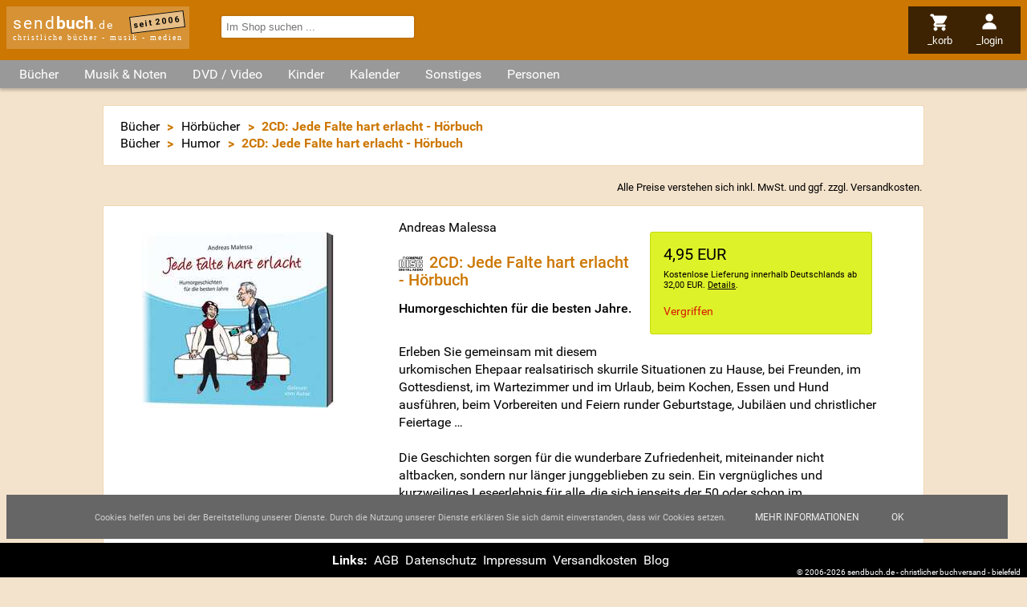

--- FILE ---
content_type: text/html; charset=utf-8
request_url: https://www.sendbuch.de/a111870/andreas-malessa/2cd-jede-falte-hart-erlacht-hoerbuch
body_size: 14716
content:
<!DOCTYPE html>

<html lang="de" dir="ltr"><head><title>2CD: Jede Falte hart erlacht - Hörbuch - Andreas Malessa - sendbuch.de</title><link rel="alternate" type="application/atom+xml" title="Newsfeed Schnäppchen (Atom 1.0)" href="https://www.sendbuch.de/feeds/a=atom&amp;id=4"><link rel="alternate" type="application/rss+xml" title="Newsfeed Schnäppchen(RSS 2.0)" href="https://www.sendbuch.de/feeds/a=rss&amp;id=4"><link rel="search" type="application/opensearchdescription+xml" title="sendbuch.de" href="/opensearch.xml"><meta property="og:url" content="https://www.sendbuch.de/a111870/andreas-malessa/2cd-jede-falte-hart-erlacht-hoerbuch"><meta property="og:site_name" content="sendbuch.de - christliche Bücher - Musik - Medien"><meta name="viewport" content="width=device-width, initial-scale=1.0, maximum-scale=2.0, minimum-scale=1.0, user-scalable=1.0"><meta name="msapplication-TileColor" content="#CC7702"><meta name="theme-color" content="#CC7702"><meta property="og:image" content="https://media11.sendbuch.de/media/bilder/produkte/111870_andreas-malessa_2cd-jede-falte-hart-erlacht---hoerbuch.jpg"><meta property="og:title" content="2CD: Jede Falte hart erlacht - Hörbuch"><meta property="og:type" content="product"><meta name="page-topic" content="2CD: Jede Falte hart erlacht - Hörbuch - Andreas Malessa - sendbuch.de"><meta name="page-type" content="2CD: Jede Falte hart erlacht - Hörbuch - Andreas Malessa - sendbuch.de"><meta name="DC.Title" content="2CD: Jede Falte hart erlacht - Hörbuch - Andreas Malessa - sendbuch.de"><meta name="DC.Subject" content="2CD: Jede Falte hart erlacht - Hörbuch - Andreas Malessa - sendbuch.de"><meta name="generator" content="SENDBUCH 23.12"><meta name="copyright" content="ByteFabrik, Bielefeld + SENDBUCH.DE, Bielefeld"><meta name="description" content="Humorgeschichten für die besten Jahre. Erleben Sie gemeinsam mit diesem urkomischen Ehepaar realsatirisch skurrile Situationen zu Hause, bei Freunden, im Gottesdienst, im ..."><meta name="DC.Description" content="Humorgeschichten für die besten Jahre. Erleben Sie gemeinsam mit diesem urkomischen Ehepaar realsatirisch skurrile Situationen zu Hause, bei Freunden, im Gottesdienst, im ..."><meta name="csrf-token" content="2L9mGzh6a4XxTMK46RgNPrNSXXLvT3mXNAQmfM2BciXQx68X"><meta http-equiv="content-type" content="text/html; charset=utf-8"><link rel="preload" href="/jscript/jquery/jquery-ui.theme.min.css" as="style"><link rel="preload" href="/styles/default.css" as="style"><link rel="preconnect" href="//www.google-analytics.com"><link rel="preconnect" href="//analytics.sendbuch.de"><link rel="preload" href="https://static.sendbuch.de/fonts/Roboto.css" as="style"><link rel="dns-prefetch" href="//media1.sendbuch.de"><link rel="dns-prefetch" href="//media2.sendbuch.de"><link rel="dns-prefetch" href="//media3.sendbuch.de"><link rel="dns-prefetch" href="//media4.sendbuch.de"><link rel="dns-prefetch" href="//media5.sendbuch.de"><link rel="dns-prefetch" href="//media6.sendbuch.de"><link rel="dns-prefetch" href="//media7.sendbuch.de"><link rel="dns-prefetch" href="//media8.sendbuch.de"><link rel="dns-prefetch" href="//media9.sendbuch.de"><link rel="dns-prefetch" href="//media10.sendbuch.de"><link rel="dns-prefetch" href="//media11.sendbuch.de"><link rel="dns-prefetch" href="//media12.sendbuch.de"><link rel="dns-prefetch" href="//media13.sendbuch.de"><link rel="dns-prefetch" href="//media14.sendbuch.de"><link rel="dns-prefetch" href="//media15.sendbuch.de"><link rel="dns-prefetch" href="//media16.sendbuch.de"><link rel="dns-prefetch" href="//media17.sendbuch.de"><link rel="dns-prefetch" href="//media18.sendbuch.de"><link rel="dns-prefetch" href="//media19.sendbuch.de"><link rel="dns-prefetch" href="//media20.sendbuch.de"><link rel="shortcut icon" href="/sendbuch-favicon-32.png" type="image/png"><link rel="icon" href="/sendbuch-favicon-32.png" type="image/png"><link type="text/css" media="all" rel="stylesheet" href="/jscript/jquery/jquery-ui.theme.min.css"><link type="text/css" media="all" rel="stylesheet" href="/styles/default.css"><link type="text/css" media="all" rel="stylesheet" href="/styles/CookieLaw.css"><link type="text/css" media="all" rel="stylesheet" href="/styles/AudioPlayer.css"><script src="/jscript/jquery/jquery-3.7.1.min.js"></script><script type="text/javascript">window.dataLayer = window.dataLayer || []; function gtag(){dataLayer.push(arguments);} gtag("js", new Date()); gtag("config", "G-MWFKD7E1FZ");</script><script type="application/ld+json">{"@context":"https:\/\/schema.org","@type":"Product","name":"2CD: Jede Falte hart erlacht - Hörbuch","image":["https:\/\/media11.sendbuch.de\/media\/bilder\/produkte\/111870_andreas-malessa_2cd-jede-falte-hart-erlacht---hoerbuch.jpg"],"description":"Erleben Sie gemeinsam mit diesem urkomischen Ehepaar realsatirisch skurrile Situationen zu Hause, bei Freunden, im Gottesdienst, im Wartezimmer und im Urlaub, beim Kochen, Essen und Hund ausführen, beim Vorbereiten und Feiern runder Geburtstage, Jubiläen und christlicher Feiertage ...\n\nDie Geschichten sorgen für die wunderbare Zufriedenheit, miteinander nicht altbacken, sondern nur länger junggeblieben zu sein. Ein vergnügliches und kurzweiliges Leseerlebnis für alle, die sich jenseits der 50 oder schon im (Un)Ruhestand befinden. ","offers":{"@type":"Offer","url":"https:\/\/www.sendbuch.de\/a111870\/andreas-malessa\/2cd-jede-falte-hart-erlacht-hoerbuch","priceCurrency":"EUR","price":4.95,"itemCondition":"https:\/\/schema.org\/NewCondition","priceValidUntil":"2028-01-26","availability":"https:\/\/schema.org\/Discontinued"}}</script></head><body itemscope itemtype="http://schema.org/WebPage"><div class="masterlayer sendbuch_bereich_buecher"><div class="header"><div class="logo"><a href="/" class="logo" data-ping="/cping/Artikel/header">send<strong>buch</strong><span>.de</span></a><span class="subinfo">christliche bücher - musik - medien</span><span class="since">seit 2006</span></div><div class="nav"><ul><li class="mnuitem menu"><img src="/styles/images/menu.svg" alt="menu" style="max-width:1.5rem;max-height:1.5rem;"><span class="label">_menü</span></li><li class="mnuitem search"><img src="/styles/images/search.svg" alt="menu" style="max-width:1.5rem;max-height:1.5rem;"><span class="label">_suchen</span></li><li class="mnuitem cart"><a href="/Basket/a=Anzeigen&amp;return=https%253A%252F%252Fwww.sendbuch.de%252Fa111870%252Fandreas-malessa%252F2cd-jede-falte-hart-erlacht-hoerbuch" rel="nofollow" data-ping="/cping/Artikel/headmenu"><img src="/styles/images/cart.svg" alt="menu" style="max-width:1.5rem;max-height:1.5rem;"><span class="label">_korb</span></a></li><li class="mnuitem profile"><a href="/Profile/a=Login&amp;return=https%253A%252F%252Fwww.sendbuch.de%252Fa111870%252Fandreas-malessa%252F2cd-jede-falte-hart-erlacht-hoerbuch" rel="nofollow" data-ping="/cping/Artikel/headmenu"><img src="/styles/images/profile.svg" alt="menu" style="max-width:1.5rem;max-height:1.5rem;"><span class="label">_login</span></a></li></ul></div><div class="search"><form id="frmExpressSearch" action="/index.php" method="get"><input name="m" type="hidden" value="Suchen"><input name="a" type="hidden" value="Simple"><input name="term" type="search" autocomplete="off" placeholder="Im Shop suchen ..." value="" required></form></div></div><div id="scrollTopPos">Nach oben <img src="/styles/images/up.svg" alt="Nach oben" style="width:.5rem;height:.5rem;"></div><main><div class="categories"><ul><li class="root"><span class="opener">Bücher</span><div class="root"><ul class="root"><li class="child level_0"><a href="/" data-ping="/cping/Namen/kategorie">Aktuelle B&uuml;cher</a></li><li class="child level_0"><a href="/k200/advent-weihnachten" data-ping="/cping/Namen/kategorie">Advent &sol; Weihnachten</a></li><li class="child level_0"><a href="/k135/andachtsbuecher" data-ping="/cping/Namen/kategorie">Andachtsb&uuml;cher</a></li><li class="child level_0"><a href="/k316/basteln-raten-essen-und-trinken" data-ping="/cping/Namen/kategorie">Basteln &sol; Raten &sol; Essen &amp; Trinken</a></li><li class="child level_0"><a href="/k220/bibelkommentare" data-ping="/cping/Namen/kategorie">Bibelkommentare</a></li><li class="child level_0 parent"><a href="/k170/bibeln" data-ping="/cping/Namen/kategorie">Bibeln</a></li><li class="child level_1"><a href="/k382/bibelzubehoer" data-ping="/cping/Namen/kategorie">Bibelzubeh&ouml;r</a></li><li class="child level_1"><a href="/k300/bibleworkshop-v" data-ping="/cping/Namen/kategorie">BibleWorkshop V</a></li><li class="child level_1"><a href="/k351/biblia-hebraica" data-ping="/cping/Namen/kategorie">Biblia Hebraica</a></li><li class="child level_1"><a href="/k352/fremdsprachige-bibeln" data-ping="/cping/Namen/kategorie">Fremdsprachige Bibeln</a></li><li class="child level_1"><a href="/k415/hoerbibeln-mp3-bibeln" data-ping="/cping/Namen/kategorie">H&ouml;rbibeln &sol; MP3-Bibeln</a></li><li class="child level_1"><a href="/k207/kinderbibeln" data-ping="/cping/Namen/kategorie">Kinderbibeln</a></li><li class="child level_0"><a href="/k409/biblische-personen" data-ping="/cping/Namen/kategorie">Biblische Personen</a></li><li class="child level_0"><a href="/k201/bildbaende" data-ping="/cping/Namen/kategorie">Bildb&auml;nde</a></li><li class="child level_0"><a href="/k105/biografien-lebensbilder" data-ping="/cping/Namen/kategorie">Biografien &sol; Lebensbilder</a></li><li class="child level_0"><a href="/k230/buecher-der-platin-edition" data-ping="/cping/Namen/kategorie">B&uuml;cher der Platin Edition</a></li><li class="child level_0"><a href="/k109/buecher-zur-bibel" data-ping="/cping/Namen/kategorie">B&uuml;cher zur Bibel</a></li><li class="child level_0"><a href="/k107/ehe-familie-partnerschaft" data-ping="/cping/Namen/kategorie">Ehe &sol; Familie &sol; Partnerschaft</a></li><li class="child level_0"><a href="/k397/erlebnisberichte" data-ping="/cping/Namen/kategorie">Erlebnisberichte</a></li><li class="child level_0"><a href="/k110/erweckung-prophetie" data-ping="/cping/Namen/kategorie">Erweckung &sol; Prophetie</a></li><li class="child level_0"><a href="/k408/evangelistische-literatur" data-ping="/cping/Namen/kategorie">Evangelistische Literatur</a></li><li class="child level_0"><a href="/k219/frauenliteratur" data-ping="/cping/Namen/kategorie">Frauenliteratur</a></li><li class="child level_0"><a href="/k108/geistliches-leben-seelsorge" data-ping="/cping/Namen/kategorie">Geistliches Leben &sol; Seelsorge</a></li><li class="child level_0 parent"><a href="/k111/gemeinde-gemeindearbeit" data-ping="/cping/Namen/kategorie">Gemeinde &sol; Gemeindearbeit</a></li><li class="child level_1"><a href="/k115/alpha-edition" data-ping="/cping/Namen/kategorie">Alpha-Edition</a></li><li class="child level_1"><a href="/k112/willow-creek" data-ping="/cping/Namen/kategorie">Willow Creek</a></li><li class="child level_0"><a href="/k222/geschenkbuecher" data-ping="/cping/Namen/kategorie">Geschenkb&uuml;cher</a></li><li class="child level_0"><a href="/k120/hoerbuecher" data-ping="/cping/Namen/kategorie">H&ouml;rb&uuml;cher</a></li><li class="child level_0"><a href="/k206/humor" data-ping="/cping/Namen/kategorie">Humor</a></li><li class="child level_0"><a href="/k209/israel-das-heilige-land" data-ping="/cping/Namen/kategorie">Israel das Heilige Land</a></li><li class="child level_0"><a href="/k119/jugendbuecher" data-ping="/cping/Namen/kategorie">Jugendb&uuml;cher</a></li><li class="child level_0"><a href="/k232/konfirmation-kommunion" data-ping="/cping/Namen/kategorie">Konfirmation &sol; Kommunion</a></li><li class="child level_0"><a href="/k234/kurzgeschichten" data-ping="/cping/Namen/kategorie">Kurzgeschichten</a></li><li class="child level_0"><a href="/k395/lyrik" data-ping="/cping/Namen/kategorie">Lyrik</a></li><li class="child level_0"><a href="/k223/mission-weltweit" data-ping="/cping/Namen/kategorie">Mission weltweit</a></li><li class="child level_0"><a href="/k198/missionsverlag-bielefeld" data-ping="/cping/Namen/kategorie">Missionsverlag Bielefeld</a></li><li class="child level_0"><a href="/k349/nachschlagewerke" data-ping="/cping/Namen/kategorie">Nachschlagewerke</a></li><li class="child level_0"><a href="/k211/ostern" data-ping="/cping/Namen/kategorie">Ostern</a></li><li class="child level_0"><a href="/k390/philosophie" data-ping="/cping/Namen/kategorie">Philosophie</a></li><li class="child level_0"><a href="/k208/politik-zeitgeschehen-geschichte" data-ping="/cping/Namen/kategorie">Politik &sol; Zeitgeschehen &sol; Geschichte</a></li><li class="child level_0"><a href="/k380/predigten-predigtvorbereitung" data-ping="/cping/Namen/kategorie">Predigten &sol; Predigtvorbereitung</a></li><li class="child level_0"><a href="/k136/promiseland" data-ping="/cping/Namen/kategorie">Promiseland</a></li><li class="child level_0"><a href="/k394/psychologie" data-ping="/cping/Namen/kategorie">Psychologie</a></li><li class="child level_0 parent"><a href="/k106/ratgeber-lebenshilfe" data-ping="/cping/Namen/kategorie">Ratgeber &sol; Lebenshilfe</a></li><li class="child level_1"><a href="/k379/suchtfragen-drogen" data-ping="/cping/Namen/kategorie">Suchtfragen &sol; Drogen</a></li><li class="child level_1"><a href="/k318/tod-ewigkeit" data-ping="/cping/Namen/kategorie">Tod &sol; Ewigkeit</a></li><li class="child level_0 parent"><a href="/k199/religionen-ideologien-sekten" data-ping="/cping/Namen/kategorie">Religionen &sol; Ideologien &sol; Sekten</a></li><li class="child level_1"><a href="/k389/okkultismus" data-ping="/cping/Namen/kategorie">Okkultismus</a></li><li class="child level_0"><a href="/k104/romane-erzaehlungen" data-ping="/cping/Namen/kategorie">Romane &sol; Erz&auml;hlungen</a></li><li class="child level_0"><a href="/k138/schnaeppchen" data-ping="/cping/Namen/kategorie">Schn&auml;ppchen</a></li><li class="child level_0"><a href="/k406/seniorenliteratur" data-ping="/cping/Namen/kategorie">Seniorenliteratur</a></li><li class="child level_0"><a href="/k348/theologie-kirchengeschichte" data-ping="/cping/Namen/kategorie">Theologie &sol; Kirchengeschichte</a></li><li class="child level_0"><a href="/k215/wissenschaft" data-ping="/cping/Namen/kategorie">Wissenschaft</a></li></ul></div></li><li class="root"><span class="opener">Musik & Noten</span><div class="root"><ul class="root"><li class="child level_0"><a href="/k221/aktuelle-musik" data-ping="/cping/Namen/kategorie">Aktuelle Musik</a></li><li class="child level_0"><a href="/k180/advent-weihnachten" data-ping="/cping/Namen/kategorie">Advent &sol; Weihnachten</a></li><li class="child level_0"><a href="/k148/alternative-punk-ska" data-ping="/cping/Namen/kategorie">Alternative &sol; Punk &sol; Ska</a></li><li class="child level_0"><a href="/k141/blaesermusik" data-ping="/cping/Namen/kategorie">Bl&auml;sermusik</a></li><li class="child level_0"><a href="/k126/chor-musik" data-ping="/cping/Namen/kategorie">Chor-Musik</a></li><li class="child level_0"><a href="/k204/comedy" data-ping="/cping/Namen/kategorie">Comedy</a></li><li class="child level_0"><a href="/k378/compilation-sampler" data-ping="/cping/Namen/kategorie">Compilation &sol; Sampler</a></li><li class="child level_0"><a href="/k410/deutsche-interpreten" data-ping="/cping/Namen/kategorie">Deutsche Interpreten</a></li><li class="child level_0"><a href="/k202/feiert-jesus" data-ping="/cping/Namen/kategorie">Feiert Jesus&excl;</a></li><li class="child level_0"><a href="/k151/folk-country" data-ping="/cping/Namen/kategorie">Folk &sol; Country</a></li><li class="child level_0 parent"><a href="/k150/gospel" data-ping="/cping/Namen/kategorie">Gospel</a></li><li class="child level_1"><a href="/k158/southern-gospel" data-ping="/cping/Namen/kategorie">Southern Gospel</a></li><li class="child level_0"><a href="/k149/hard-und-heavy" data-ping="/cping/Namen/kategorie">Hard &amp; Heavy</a></li><li class="child level_0"><a href="/k128/hiphop-rap" data-ping="/cping/Namen/kategorie">HipHop &sol; Rap</a></li><li class="child level_0"><a href="/k125/instrumental-musik" data-ping="/cping/Namen/kategorie">Instrumental-Musik</a></li><li class="child level_0"><a href="/k226/jazz" data-ping="/cping/Namen/kategorie">Jazz</a></li><li class="child level_0"><a href="/k225/klassik" data-ping="/cping/Namen/kategorie">Klassik</a></li><li class="child level_0"><a href="/k131/liederbuecher-notenausgaben" data-ping="/cping/Namen/kategorie">Liederb&uuml;cher &sol; Notenausgaben</a></li><li class="child level_0"><a href="/k205/liedermacher" data-ping="/cping/Namen/kategorie">Liedermacher</a></li><li class="child level_0"><a href="/k129/lobpreis-und-anbetung" data-ping="/cping/Namen/kategorie">Lobpreis und Anbetung</a></li><li class="child level_0"><a href="/k231/medien-der-platin-edition" data-ping="/cping/Namen/kategorie">Medien der Platin Edition</a></li><li class="child level_0"><a href="/k213/musicals" data-ping="/cping/Namen/kategorie">Musicals</a></li><li class="child level_0"><a href="/k212/ostern" data-ping="/cping/Namen/kategorie">Ostern</a></li><li class="child level_0"><a href="/k162/pop" data-ping="/cping/Namen/kategorie">Pop</a></li><li class="child level_0"><a href="/k130/praise-and-worship" data-ping="/cping/Namen/kategorie">Praise and Worship</a></li><li class="child level_0"><a href="/k137/promiseland" data-ping="/cping/Namen/kategorie">Promiseland</a></li><li class="child level_0"><a href="/k404/reggae" data-ping="/cping/Namen/kategorie">Reggae</a></li><li class="child level_0"><a href="/k163/rock" data-ping="/cping/Namen/kategorie">Rock</a></li><li class="child level_0"><a href="/k139/schnaeppchen" data-ping="/cping/Namen/kategorie">Schn&auml;ppchen</a></li><li class="child level_0"><a href="/k161/soul-rundb-urban" data-ping="/cping/Namen/kategorie">Soul &sol; R&amp;B &sol; Urban</a></li><li class="child level_0"><a href="/k164/techno-dance" data-ping="/cping/Namen/kategorie">Techno &sol; Dance</a></li><li class="child level_0"><a href="/k134/tipps-gut-und-guenstig" data-ping="/cping/Namen/kategorie">TIPPS&colon; Gut und g&uuml;nstig</a></li><li class="child level_0"><a href="/k113/willow-creek" data-ping="/cping/Namen/kategorie">Willow Creek</a></li></ul></div></li><li class="root"><span class="opener">DVD / Video</span><div class="root"><ul class="root"><li class="child level_0"><a href="/k441/aktuelle-dvd-video" data-ping="/cping/Namen/kategorie">Aktuelle DVD &sol; Video</a></li><li class="child level_0"><a href="/k355/bibelverfilmung" data-ping="/cping/Namen/kategorie">Bibelverfilmung</a></li><li class="child level_0"><a href="/k402/biographie" data-ping="/cping/Namen/kategorie">Biographie</a></li><li class="child level_0"><a href="/k455/der-alpha-kurs" data-ping="/cping/Namen/kategorie">Der Alpha-Kurs</a></li><li class="child level_0"><a href="/k401/dokumentationen" data-ping="/cping/Namen/kategorie">Dokumentationen</a></li><li class="child level_0"><a href="/k448/gaither" data-ping="/cping/Namen/kategorie">Gaither</a></li><li class="child level_0"><a href="/k446/gospel" data-ping="/cping/Namen/kategorie">Gospel</a></li><li class="child level_0"><a href="/k458/janette-oke-spielfilmreihe" data-ping="/cping/Namen/kategorie">Janette Oke-Spielfilmreihe</a></li><li class="child level_0"><a href="/k224/joyce-meyer" data-ping="/cping/Namen/kategorie">Joyce Meyer</a></li><li class="child level_0"><a href="/k456/kursmaterial" data-ping="/cping/Namen/kategorie">Kursmaterial</a></li><li class="child level_0"><a href="/k444/musik-videos" data-ping="/cping/Namen/kategorie">Musik Videos</a></li><li class="child level_0"><a href="/k457/nooma" data-ping="/cping/Namen/kategorie">NOOMA</a></li><li class="child level_0"><a href="/k445/praise-and-worship" data-ping="/cping/Namen/kategorie">Praise and Worship</a></li><li class="child level_0"><a href="/k442/roman-verfilmungen" data-ping="/cping/Namen/kategorie">Roman Verfilmungen</a></li><li class="child level_0"><a href="/k428/spielfilme" data-ping="/cping/Namen/kategorie">Spielfilme</a></li><li class="child level_0"><a href="/k447/sonstiges" data-ping="/cping/Namen/kategorie">Sonstiges</a></li></ul></div></li><li class="root"><span class="opener">Kinder</span><div class="root"><ul class="root"><li class="child level_0"><a href="/k118/kinderbuecher" data-ping="/cping/Namen/kategorie">Kinderb&uuml;cher</a></li><li class="child level_0"><a href="/k203/bilderbuecher" data-ping="/cping/Namen/kategorie">Bilderb&uuml;cher</a></li><li class="child level_0"><a href="/k385/hoerbuecher-fuer-kinder" data-ping="/cping/Namen/kategorie">H&ouml;rb&uuml;cher f&uuml;r Kinder</a></li><li class="child level_0"><a href="/k122/hoerspiele-fuer-kinder" data-ping="/cping/Namen/kategorie">H&ouml;rspiele f&uuml;r Kinder</a></li><li class="child level_0 parent"><a href="/k124/kinder-musicals" data-ping="/cping/Namen/kategorie">Kinder Musicals</a></li><li class="child level_1"><a href="/k315/weihnachtsmusicals" data-ping="/cping/Namen/kategorie">Weihnachtsmusicals</a></li><li class="child level_0"><a href="/k123/kinder-musik" data-ping="/cping/Namen/kategorie">Kinder Musik</a></li><li class="child level_0"><a href="/k443/kinder-musik-dvd" data-ping="/cping/Namen/kategorie">Kinder Musik DVD</a></li><li class="child level_0"><a href="/k464/kinderandachten" data-ping="/cping/Namen/kategorie">Kinderandachten</a></li><li class="child level_0"><a href="/k430/kinderfilme" data-ping="/cping/Namen/kategorie">Kinderfilme</a></li><li class="child level_0"><a href="/k468/kindergebete" data-ping="/cping/Namen/kategorie">Kindergebete</a></li></ul></div></li><li class="root"><span class="opener">Kalender</span><div class="root"><ul class="root"><li class="child level_0"><a href="/k527/losungen" data-ping="/cping/Namen/kategorie">Losungen</a></li><li class="child level_0"><a href="/k522/abreisskalender" data-ping="/cping/Namen/kategorie">Abrei&szlig;kalender</a></li><li class="child level_0"><a href="/k526/buchkalender" data-ping="/cping/Namen/kategorie">Buchkalender</a></li><li class="child level_0"><a href="/k520/andachten" data-ping="/cping/Namen/kategorie">Andachten</a></li><li class="child level_0"><a href="/k521/wandkalender" data-ping="/cping/Namen/kategorie">Wandkalender</a></li><li class="child level_0"><a href="/k524/aufstell-/postkarten-/kleinkalender" data-ping="/cping/Namen/kategorie">Aufstell-&sol;Postkarten-&sol;Kleinkalender</a></li><li class="child level_0"><a href="/k523/sonstige" data-ping="/cping/Namen/kategorie">Sonstige</a></li><li class="child level_0"><a href="/k528/taschenkalender" data-ping="/cping/Namen/kategorie">Taschenkalender</a></li></ul></div></li><li class="root"><span class="opener">Sonstiges</span><div class="root"><ul class="root"><li class="child level_0"><a href="/k525/dekoration" data-ping="/cping/Namen/kategorie">Dekoration</a></li><li class="child level_0"><a href="/k518/loveli-und-friends" data-ping="/cping/Namen/kategorie">loveli &amp; friends</a></li><li class="child level_0"><a href="/k155/kerzen" data-ping="/cping/Namen/kategorie">Kerzen</a></li><li class="child level_0"><a href="/k116/alpha-edition" data-ping="/cping/Namen/kategorie">Alpha-Edition</a></li><li class="child level_0"><a href="/k432/art-lilienthal" data-ping="/cping/Namen/kategorie">art Lilienthal</a></li><li class="child level_0"><a href="/k381/aufkleber" data-ping="/cping/Namen/kategorie">Aufkleber</a></li><li class="child level_0"><a href="/k157/cd-cards" data-ping="/cping/Namen/kategorie">CD-Cards</a></li><li class="child level_0"><a href="/k392/karten-und-briefpapier" data-ping="/cping/Namen/kategorie">Karten &amp; Briefpapier</a></li><li class="child level_0"><a href="/k433/kleingruppen-material" data-ping="/cping/Namen/kategorie">Kleingruppen Material</a></li><li class="child level_0"><a href="/k142/kleinigkeiten" data-ping="/cping/Namen/kategorie">Kleinigkeiten</a></li><li class="child level_0"><a href="/k384/kleinutensilien" data-ping="/cping/Namen/kategorie">Kleinutensilien</a></li><li class="child level_0"><a href="/k498/kunstgegenstaende" data-ping="/cping/Namen/kategorie">Kunstgegenst&auml;nde</a></li><li class="child level_0"><a href="/k146/promiseland" data-ping="/cping/Namen/kategorie">Promiseland</a></li><li class="child level_0"><a href="/k399/schmuck-und-accessoires" data-ping="/cping/Namen/kategorie">Schmuck &amp; Accessoires</a></li><li class="child level_0"><a href="/k386/schreibgeraete" data-ping="/cping/Namen/kategorie">Schreibger&auml;te</a></li><li class="child level_0"><a href="/k165/sonstiges" data-ping="/cping/Namen/kategorie">Sonstiges</a></li><li class="child level_0"><a href="/k132/spiele" data-ping="/cping/Namen/kategorie">Spiele</a></li><li class="child level_0"><a href="/k156/tassen-schalen-glaeser" data-ping="/cping/Namen/kategorie">Tassen &sol; Schalen &sol; Gl&auml;ser</a></li></ul></div></li><li class="root"><a href="/nv" data-ping="/cping/Namen/kategorie">Personen</a></li></ul></div><div class="content"><div class="breadcrumbs"><ul itemtype="http://schema.org/BreadcrumbList"><li itemprop="itemListElement" itemscope itemtype="http://schema.org/ListItem"><a itemprop="item" href="/"><span itemprop="name">Bücher</span></a><meta itemprop="position" content="1"></li><li> &gt; </li><li itemprop="itemListElement" itemscope itemtype="http://schema.org/ListItem"><a itemprop="item" href="/k120/hoerbuecher"><span itemprop="name">Hörbücher</span></a><meta itemprop="position" content="2"></li><li> &gt; </li><li>2CD: Jede Falte hart erlacht - Hörbuch</li></ul><ul itemtype="http://schema.org/BreadcrumbList"><li itemprop="itemListElement" itemscope itemtype="http://schema.org/ListItem"><a itemprop="item" href="/"><span itemprop="name">Bücher</span></a><meta itemprop="position" content="1"></li><li> &gt; </li><li itemprop="itemListElement" itemscope itemtype="http://schema.org/ListItem"><a itemprop="item" href="/k206/humor"><span itemprop="name">Humor</span></a><meta itemprop="position" content="2"></li><li> &gt; </li><li>2CD: Jede Falte hart erlacht - Hörbuch</li></ul></div><div class="info mwst">Alle Preise verstehen sich inkl. MwSt. und ggf. zzgl. <a href="/cms/versandkosten" class="versandkosten" data-ping="/cping/Artikel/LayoutDetails">Versandkosten</a>.</div><div itemscope="itemscope productscope" itemtype="http://schema.org/Product"><div class="artikel lang"><meta itemprop="gtin13" content="9783957346537"><div class="media"><img src="https://media11.sendbuch.de/media/bilder/produkte/111870_andreas-malessa_2cd-jede-falte-hart-erlacht---hoerbuch.jpg" title="Andreas Malessa - 2CD: Jede Falte hart erlacht - Hörbuch" alt="2CD: Jede Falte hart erlacht - Hörbuch" width="240" height="220" itemprop="image"></div><div class="info"><div class="order"><div itemprop="offers" itemscope itemtype="http://schema.org/Offer" class="priceLarge priceDefault"><meta itemprop="itemCondition" itemtype="http://schema.org/OfferItemCondition" content="http://schema.org/NewCondition"><meta itemprop="url" content="https://www.sendbuch.de/a111870/andreas-malessa/2cd-jede-falte-hart-erlacht-hoerbuch"><div class="pricehighlight"><span itemprop="price" content="4.95">4,95</span> <span itemprop="priceCurrency">EUR</span></div><div class="versandkosten" data-href="/cms/versandkosten" data-ping="/cping/Artikel/LayoutDetails/111870">Kostenlose Lieferung innerhalb Deutschlands ab 32,00 EUR. <noscript>Details siehe in der Fußzeile.</noscript>.</div><meta itemprop="availability" content="http://schema.org/Discontinued"></div><div class="lieferbarkeit"><span class="vergriffen">Vergriffen</span></div></div><div class="namen"><a href="/n2575/andreas-malessa" class="namen name_2575" title="Andreas Malessa" data-ping="/cping/Artikel/LayoutDetails/111870">Andreas Malessa</a></div><h1><img src="/styles/images/cd.svg" class="typeIcon" alt="CD" title="CD"><span  itemprop="name">2CD: Jede Falte hart erlacht - Hörbuch</span></h1><h2>Humorgeschichten für die besten Jahre.</h2><div class="descr" itemprop="description">Erleben Sie gemeinsam mit diesem urkomischen Ehepaar realsatirisch skurrile Situationen zu Hause, bei Freunden, im Gottesdienst, im Wartezimmer und im Urlaub, beim Kochen, Essen und Hund ausführen, beim Vorbereiten und Feiern runder Geburtstage, Jubiläen und christlicher Feiertage &#8230;<br>
<br>
Die Geschichten sorgen für die wunderbare Zufriedenheit, miteinander nicht altbacken, sondern nur länger junggeblieben zu sein. Ein vergnügliches und kurzweiliges Leseerlebnis für alle, die sich jenseits der 50 oder schon im (Un)Ruhestand befinden. </div><div class="infoblock"><span>Erschienen: December 2019</span> &bullet; <span>EAN: <span itemprop="gtin13">9783957346537</span></span> &bullet; <span>Größe: 14,0 x 12,5 x 0,5 cm</span> &bullet; <span>Verlag: Gerth Medien</span></div></div><div class="artikelblock listening"><a name="listening"></a><h3>Hörproben zu <strong>&quot;2CD: Jede Falte hart erlacht - Hörbuch&quot;</strong> von <strong>&quot;<a href="/n2575/andreas-malessa" class="namen name_2575" title="Andreas Malessa" data-ping="/cping/Artikel/LayoutDetails/111870">Andreas Malessa</a>&quot;</strong></h3><div class="audioPlayer" itemscope="itemscope" itemtype="http://schema.org/MusicAlbum"><div class="audioNavigation"><nav><button class="action play">.</button><button class="mute">.</button><div class="volumeMaster"><div class="volumeLayer"><div class="volumeValue"></div></div></div></nav><div class="audioDisplay"><span class="audioTitle"></span><span class="audioTime"></span></div></div><div class="audioProgressMaster"><div class="audioProgress"></div></div><audio>Ihr Browser unterstützt leider kein Audio-Element.</audio><meta itemprop="name" content="2CD: Jede Falte hart erlacht - Hörbuch"><meta itemprop="byArtist" content="Andreas Malessa"><div class="audioTracks"><header><div class="title">Titel</div><div class="playtime">Länge</div></header><section itemprop="tracks" itemscope="itemscope" itemtype="http://schema.org/MusicRecording"><nav><meta itemprop="url" content="https://media2.sendbuch.de/media/hoerprobe/111870-01_1-von-guten-maedchen-wunderbar-geborgen.mp3"><meta itemprop="duration" content="PT1M00S"><script>document.write("<button class=\"audioPlayTrack play\">.</button>");</script><noscript><a href="https://media2.sendbuch.de/media/hoerprobe/111870-01_1-von-guten-maedchen-wunderbar-geborgen.mp3">abspielen</a></noscript></nav><div class="title"><span class="artist">Andreas Malessa</span><span class="title" itemprop="name">01 1 'Von guten Maedchen wunderbar geborgen'</span></div><div class="playtime">1:00</div></section><section itemprop="tracks" itemscope="itemscope" itemtype="http://schema.org/MusicRecording"><nav><meta itemprop="url" content="https://media3.sendbuch.de/media/hoerprobe/111870-02_2-da-weiss-man-was-man-hatte.mp3"><meta itemprop="duration" content="PT1M00S"><script>document.write("<button class=\"audioPlayTrack play\">.</button>");</script><noscript><a href="https://media3.sendbuch.de/media/hoerprobe/111870-02_2-da-weiss-man-was-man-hatte.mp3">abspielen</a></noscript></nav><div class="title"><span class="artist">Andreas Malessa</span><span class="title" itemprop="name">02 2 Da weiss man, was man hatte</span></div><div class="playtime">1:00</div></section><section itemprop="tracks" itemscope="itemscope" itemtype="http://schema.org/MusicRecording"><nav><meta itemprop="url" content="https://media4.sendbuch.de/media/hoerprobe/111870-03_3-es-ist-auf-dem-highway-zu-hell.mp3"><meta itemprop="duration" content="PT1M00S"><script>document.write("<button class=\"audioPlayTrack play\">.</button>");</script><noscript><a href="https://media4.sendbuch.de/media/hoerprobe/111870-03_3-es-ist-auf-dem-highway-zu-hell.mp3">abspielen</a></noscript></nav><div class="title"><span class="artist">Andreas Malessa</span><span class="title" itemprop="name">03 3 Es ist auf dem Highway zu hell</span></div><div class="playtime">1:00</div></section><section itemprop="tracks" itemscope="itemscope" itemtype="http://schema.org/MusicRecording"><nav><meta itemprop="url" content="https://media5.sendbuch.de/media/hoerprobe/111870-04_4-die-bibel-neu-entdecken.mp3"><meta itemprop="duration" content="PT1M00S"><script>document.write("<button class=\"audioPlayTrack play\">.</button>");</script><noscript><a href="https://media5.sendbuch.de/media/hoerprobe/111870-04_4-die-bibel-neu-entdecken.mp3">abspielen</a></noscript></nav><div class="title"><span class="artist">Andreas Malessa</span><span class="title" itemprop="name">04 4 Die Bibel neu entdecken</span></div><div class="playtime">1:00</div></section><section itemprop="tracks" itemscope="itemscope" itemtype="http://schema.org/MusicRecording"><nav><meta itemprop="url" content="https://media6.sendbuch.de/media/hoerprobe/111870-05_5-nicht-echt-jetzt-mehr-so-ironisch.mp3"><meta itemprop="duration" content="PT1M00S"><script>document.write("<button class=\"audioPlayTrack play\">.</button>");</script><noscript><a href="https://media6.sendbuch.de/media/hoerprobe/111870-05_5-nicht-echt-jetzt-mehr-so-ironisch.mp3">abspielen</a></noscript></nav><div class="title"><span class="artist">Andreas Malessa</span><span class="title" itemprop="name">05 5 Nicht echt jetzt Mehr so ironisch</span></div><div class="playtime">1:00</div></section><section itemprop="tracks" itemscope="itemscope" itemtype="http://schema.org/MusicRecording"><nav><meta itemprop="url" content="https://media7.sendbuch.de/media/hoerprobe/111870-06_6-anhaengliche-angehoerige.mp3"><meta itemprop="duration" content="PT1M00S"><script>document.write("<button class=\"audioPlayTrack play\">.</button>");</script><noscript><a href="https://media7.sendbuch.de/media/hoerprobe/111870-06_6-anhaengliche-angehoerige.mp3">abspielen</a></noscript></nav><div class="title"><span class="artist">Andreas Malessa</span><span class="title" itemprop="name">06 6 Anhaengliche Angehoerige</span></div><div class="playtime">1:00</div></section><section itemprop="tracks" itemscope="itemscope" itemtype="http://schema.org/MusicRecording"><nav><meta itemprop="url" content="https://media8.sendbuch.de/media/hoerprobe/111870-07_7-und-ob-ich-schon-wanderte-im-digital.mp3"><meta itemprop="duration" content="PT1M00S"><script>document.write("<button class=\"audioPlayTrack play\">.</button>");</script><noscript><a href="https://media8.sendbuch.de/media/hoerprobe/111870-07_7-und-ob-ich-schon-wanderte-im-digital.mp3">abspielen</a></noscript></nav><div class="title"><span class="artist">Andreas Malessa</span><span class="title" itemprop="name">07 7 'Und ob ich schon wanderte im Digital '</span></div><div class="playtime">1:00</div></section><section itemprop="tracks" itemscope="itemscope" itemtype="http://schema.org/MusicRecording"><nav><meta itemprop="url" content="https://media9.sendbuch.de/media/hoerprobe/111870-08_8-trauern-und-traeumen.mp3"><meta itemprop="duration" content="PT1M00S"><script>document.write("<button class=\"audioPlayTrack play\">.</button>");</script><noscript><a href="https://media9.sendbuch.de/media/hoerprobe/111870-08_8-trauern-und-traeumen.mp3">abspielen</a></noscript></nav><div class="title"><span class="artist">Andreas Malessa</span><span class="title" itemprop="name">08 8 Trauern und traeumen</span></div><div class="playtime">1:00</div></section><section itemprop="tracks" itemscope="itemscope" itemtype="http://schema.org/MusicRecording"><nav><meta itemprop="url" content="https://media10.sendbuch.de/media/hoerprobe/111870-09_9-in-der-welt-der-ernaehrung-habt-ihr-angst-aber.mp3"><meta itemprop="duration" content="PT1M00S"><script>document.write("<button class=\"audioPlayTrack play\">.</button>");</script><noscript><a href="https://media10.sendbuch.de/media/hoerprobe/111870-09_9-in-der-welt-der-ernaehrung-habt-ihr-angst-aber.mp3">abspielen</a></noscript></nav><div class="title"><span class="artist">Andreas Malessa</span><span class="title" itemprop="name">09 9 In der Welt der Ernaehrung habt ihr Angst, aber</span></div><div class="playtime">1:00</div></section><section itemprop="tracks" itemscope="itemscope" itemtype="http://schema.org/MusicRecording"><nav><meta itemprop="url" content="https://media11.sendbuch.de/media/hoerprobe/111870-10_10-mehr-platz-mehr-zeit-und-mehr-geduld.mp3"><meta itemprop="duration" content="PT1M00S"><script>document.write("<button class=\"audioPlayTrack play\">.</button>");</script><noscript><a href="https://media11.sendbuch.de/media/hoerprobe/111870-10_10-mehr-platz-mehr-zeit-und-mehr-geduld.mp3">abspielen</a></noscript></nav><div class="title"><span class="artist">Andreas Malessa</span><span class="title" itemprop="name">10 10 Mehr Platz, mehr Zeit und mehr Geduld</span></div><div class="playtime">1:00</div></section><section itemprop="tracks" itemscope="itemscope" itemtype="http://schema.org/MusicRecording"><nav><meta itemprop="url" content="https://media12.sendbuch.de/media/hoerprobe/111870-11_11-wer-bin-ich-und-wie.mp3"><meta itemprop="duration" content="PT1M00S"><script>document.write("<button class=\"audioPlayTrack play\">.</button>");</script><noscript><a href="https://media12.sendbuch.de/media/hoerprobe/111870-11_11-wer-bin-ich-und-wie.mp3">abspielen</a></noscript></nav><div class="title"><span class="artist">Andreas Malessa</span><span class="title" itemprop="name">11 11 Wer bin ich Und wie</span></div><div class="playtime">1:00</div></section><section itemprop="tracks" itemscope="itemscope" itemtype="http://schema.org/MusicRecording"><nav><meta itemprop="url" content="https://media13.sendbuch.de/media/hoerprobe/111870-12_12-fruehlingsgrau.mp3"><meta itemprop="duration" content="PT1M00S"><script>document.write("<button class=\"audioPlayTrack play\">.</button>");</script><noscript><a href="https://media13.sendbuch.de/media/hoerprobe/111870-12_12-fruehlingsgrau.mp3">abspielen</a></noscript></nav><div class="title"><span class="artist">Andreas Malessa</span><span class="title" itemprop="name">12 12 Fruehlingsgrau</span></div><div class="playtime">1:00</div></section><section itemprop="tracks" itemscope="itemscope" itemtype="http://schema.org/MusicRecording"><nav><meta itemprop="url" content="https://media14.sendbuch.de/media/hoerprobe/111870-13_13-selbstfuersorge-an-karfreitag.mp3"><meta itemprop="duration" content="PT1M00S"><script>document.write("<button class=\"audioPlayTrack play\">.</button>");</script><noscript><a href="https://media14.sendbuch.de/media/hoerprobe/111870-13_13-selbstfuersorge-an-karfreitag.mp3">abspielen</a></noscript></nav><div class="title"><span class="artist">Andreas Malessa</span><span class="title" itemprop="name">13 13 Selbstfuersorge an Karfreitag</span></div><div class="playtime">1:00</div></section><section itemprop="tracks" itemscope="itemscope" itemtype="http://schema.org/MusicRecording"><nav><meta itemprop="url" content="https://media15.sendbuch.de/media/hoerprobe/111870-14_14-anders-als-es-scheint.mp3"><meta itemprop="duration" content="PT1M00S"><script>document.write("<button class=\"audioPlayTrack play\">.</button>");</script><noscript><a href="https://media15.sendbuch.de/media/hoerprobe/111870-14_14-anders-als-es-scheint.mp3">abspielen</a></noscript></nav><div class="title"><span class="artist">Andreas Malessa</span><span class="title" itemprop="name">14 14 Anders, als es scheint</span></div><div class="playtime">1:00</div></section><section itemprop="tracks" itemscope="itemscope" itemtype="http://schema.org/MusicRecording"><nav><meta itemprop="url" content="https://media16.sendbuch.de/media/hoerprobe/111870-15_15-rettet-das-mittelmass.mp3"><meta itemprop="duration" content="PT1M00S"><script>document.write("<button class=\"audioPlayTrack play\">.</button>");</script><noscript><a href="https://media16.sendbuch.de/media/hoerprobe/111870-15_15-rettet-das-mittelmass.mp3">abspielen</a></noscript></nav><div class="title"><span class="artist">Andreas Malessa</span><span class="title" itemprop="name">15 15 Rettet das Mittelmass</span></div><div class="playtime">1:00</div></section><section itemprop="tracks" itemscope="itemscope" itemtype="http://schema.org/MusicRecording"><nav><meta itemprop="url" content="https://media17.sendbuch.de/media/hoerprobe/111870-16_16-text-oder-textilien.mp3"><meta itemprop="duration" content="PT1M00S"><script>document.write("<button class=\"audioPlayTrack play\">.</button>");</script><noscript><a href="https://media17.sendbuch.de/media/hoerprobe/111870-16_16-text-oder-textilien.mp3">abspielen</a></noscript></nav><div class="title"><span class="artist">Andreas Malessa</span><span class="title" itemprop="name">16 16 Text oder Textilien</span></div><div class="playtime">1:00</div></section><section itemprop="tracks" itemscope="itemscope" itemtype="http://schema.org/MusicRecording"><nav><meta itemprop="url" content="https://media18.sendbuch.de/media/hoerprobe/111870-17_17-den-eventcoach-verstehen.mp3"><meta itemprop="duration" content="PT1M00S"><script>document.write("<button class=\"audioPlayTrack play\">.</button>");</script><noscript><a href="https://media18.sendbuch.de/media/hoerprobe/111870-17_17-den-eventcoach-verstehen.mp3">abspielen</a></noscript></nav><div class="title"><span class="artist">Andreas Malessa</span><span class="title" itemprop="name">17 17 Den Eventcoach verstehen</span></div><div class="playtime">1:00</div></section><section itemprop="tracks" itemscope="itemscope" itemtype="http://schema.org/MusicRecording"><nav><meta itemprop="url" content="https://media19.sendbuch.de/media/hoerprobe/111870-18_18-feiertags-los.mp3"><meta itemprop="duration" content="PT1M00S"><script>document.write("<button class=\"audioPlayTrack play\">.</button>");</script><noscript><a href="https://media19.sendbuch.de/media/hoerprobe/111870-18_18-feiertags-los.mp3">abspielen</a></noscript></nav><div class="title"><span class="artist">Andreas Malessa</span><span class="title" itemprop="name">18 18 Feiertags-Los</span></div><div class="playtime">1:00</div></section><section itemprop="tracks" itemscope="itemscope" itemtype="http://schema.org/MusicRecording"><nav><meta itemprop="url" content="https://media20.sendbuch.de/media/hoerprobe/111870-19_19-korrekt-kompliziert-formuliert.mp3"><meta itemprop="duration" content="PT1M00S"><script>document.write("<button class=\"audioPlayTrack play\">.</button>");</script><noscript><a href="https://media20.sendbuch.de/media/hoerprobe/111870-19_19-korrekt-kompliziert-formuliert.mp3">abspielen</a></noscript></nav><div class="title"><span class="artist">Andreas Malessa</span><span class="title" itemprop="name">19 19 Korrekt kompliziert formuliert</span></div><div class="playtime">1:00</div></section><section itemprop="tracks" itemscope="itemscope" itemtype="http://schema.org/MusicRecording"><nav><meta itemprop="url" content="https://media1.sendbuch.de/media/hoerprobe/111870-20_20-und-worauf-verzichtet-ihr-so.mp3"><meta itemprop="duration" content="PT1M00S"><script>document.write("<button class=\"audioPlayTrack play\">.</button>");</script><noscript><a href="https://media1.sendbuch.de/media/hoerprobe/111870-20_20-und-worauf-verzichtet-ihr-so.mp3">abspielen</a></noscript></nav><div class="title"><span class="artist">Andreas Malessa</span><span class="title" itemprop="name">20 20 Und worauf verzichtet ihr so</span></div><div class="playtime">1:00</div></section><section itemprop="tracks" itemscope="itemscope" itemtype="http://schema.org/MusicRecording"><nav><meta itemprop="url" content="https://media2.sendbuch.de/media/hoerprobe/111870-21_21-wer-passt-auf-die-blumen-auf.mp3"><meta itemprop="duration" content="PT1M00S"><script>document.write("<button class=\"audioPlayTrack play\">.</button>");</script><noscript><a href="https://media2.sendbuch.de/media/hoerprobe/111870-21_21-wer-passt-auf-die-blumen-auf.mp3">abspielen</a></noscript></nav><div class="title"><span class="artist">Andreas Malessa</span><span class="title" itemprop="name">21 21 Wer passt auf die Blumen auf</span></div><div class="playtime">1:00</div></section><section itemprop="tracks" itemscope="itemscope" itemtype="http://schema.org/MusicRecording"><nav><meta itemprop="url" content="https://media3.sendbuch.de/media/hoerprobe/111870-22_22-aufmerksamkeits-panne.mp3"><meta itemprop="duration" content="PT1M00S"><script>document.write("<button class=\"audioPlayTrack play\">.</button>");</script><noscript><a href="https://media3.sendbuch.de/media/hoerprobe/111870-22_22-aufmerksamkeits-panne.mp3">abspielen</a></noscript></nav><div class="title"><span class="artist">Andreas Malessa</span><span class="title" itemprop="name">22 22 Aufmerksamkeits-Panne</span></div><div class="playtime">1:00</div></section><section itemprop="tracks" itemscope="itemscope" itemtype="http://schema.org/MusicRecording"><nav><meta itemprop="url" content="https://media4.sendbuch.de/media/hoerprobe/111870-23_23-vergessliche-brauchen-vertrauen.mp3"><meta itemprop="duration" content="PT1M00S"><script>document.write("<button class=\"audioPlayTrack play\">.</button>");</script><noscript><a href="https://media4.sendbuch.de/media/hoerprobe/111870-23_23-vergessliche-brauchen-vertrauen.mp3">abspielen</a></noscript></nav><div class="title"><span class="artist">Andreas Malessa</span><span class="title" itemprop="name">23 23 Vergessliche brauchen Vertrauen</span></div><div class="playtime">1:00</div></section><section itemprop="tracks" itemscope="itemscope" itemtype="http://schema.org/MusicRecording"><nav><meta itemprop="url" content="https://media5.sendbuch.de/media/hoerprobe/111870-24_24-wer-schenkt-wem-das-richtige.mp3"><meta itemprop="duration" content="PT1M00S"><script>document.write("<button class=\"audioPlayTrack play\">.</button>");</script><noscript><a href="https://media5.sendbuch.de/media/hoerprobe/111870-24_24-wer-schenkt-wem-das-richtige.mp3">abspielen</a></noscript></nav><div class="title"><span class="artist">Andreas Malessa</span><span class="title" itemprop="name">24 24 Wer schenkt wem das Richtige</span></div><div class="playtime">1:00</div></section><section itemprop="tracks" itemscope="itemscope" itemtype="http://schema.org/MusicRecording"><nav><meta itemprop="url" content="https://media6.sendbuch.de/media/hoerprobe/111870-25_25-aber-nicht-aus-massenbaumhaltung.mp3"><meta itemprop="duration" content="PT1M00S"><script>document.write("<button class=\"audioPlayTrack play\">.</button>");</script><noscript><a href="https://media6.sendbuch.de/media/hoerprobe/111870-25_25-aber-nicht-aus-massenbaumhaltung.mp3">abspielen</a></noscript></nav><div class="title"><span class="artist">Andreas Malessa</span><span class="title" itemprop="name">25 25 Aber nicht aus Massenbaumhaltung</span></div><div class="playtime">1:00</div></section></div></div></div></div><div class="artikelblock rezensionen"><a class="anchor" name="rez" style="margin-top: -5rem"></a><h3 id="rez">Kundenrezensionen zu <strong>&quot;2CD: Jede Falte hart erlacht - Hörbuch&quot;</strong>  von <strong><a href="/n2575/andreas-malessa" class="namen name_2575" title="Andreas Malessa" data-ping="/cping/Artikel/LayoutDetails/111870">Andreas Malessa</a></strong>:</h3>
<div class="rezElement rezStatistics"><div class="graphics"><div class="graphic"><div class="label">5 Sterne</div><div class="master" title="0,0%"><div class="graph graph_5" style="width: 0.00%;"></div></div></div><div class="graphic"><div class="label">4 Sterne</div><div class="master" title="0,0%"><div class="graph graph_4" style="width: 0.00%;"></div></div></div><div class="graphic"><div class="label">3 Sterne</div><div class="master" title="0,0%"><div class="graph graph_3" style="width: 0.00%;"></div></div></div><div class="graphic"><div class="label">2 Sterne</div><div class="master" title="0,0%"><div class="graph graph_2" style="width: 0.00%;"></div></div></div><div class="graphic"><div class="label">1 Stern</div><div class="master" title="0,0%"><div class="graph graph_1" style="width: 0.00%;"></div></div></div></div><div class="informations"><span class="wertungdisplay wertung wertung_0"></span>Im Schnitt 0,0 von 5 Sternen, Bislang noch keine Bewertung</div></div><div class="rezElement rezEvaluation"><div class="title">Wie bewerten Sie den Artikel? <span class="wertunginput wertung wertung_0"></span><span class="wertunginfo"></span><input type="hidden" class="wertungid" value="111870"><input type="hidden" class="wertunginput" value="0"></div><div class="rezension"><p>Wenn Sie möchten, können Sie auch eine Rezension zu diesem Artikel verfassen.</p><form action="#"><div class="rezitor"><div class="inputrow"><label for="txtHeadline">Überschrift:</label><input id="txtHeadline" type="text" class="headline" maxlength="255" value=""></div><div class="inputrow"><label for="txtMessage">Rezension:</label><textarea id="txtMessage" class="message" cols="50" rows="10"></textarea><span class="length"></span></div><div class="navrow"><input type="button" class="submit" value="senden"></div></div></form></div></div><div class="rezData"><div class="nodata"><p>Derzeit sind noch keine Kundenrezensionen vorhanden.</p></div>
</div></div></div><div class="artikelblock suggestions"><h3>Aus unseren Empfehlungen</h3><div class="suggestionitems"><div id="ga126666" class="artikel kurz"><div class="media"><img src="https://media7.sendbuch.de/media/bilder/produkte/126666t_inspiration-durch-gottes-wort-2025.jpg" class="thumbnail" title="Inspiration durch Gottes Wort 2025" alt="Inspiration durch Gottes Wort 2025" width="180" height="269"></div><div class="info"><div class="order"><div class="priceLarge priceDefault"><meta itemprop="url" content="https://www.sendbuch.de/a126666/inspiration-durch-gottes-wort-2025"><div class="pricehighlight">12,50 EUR</div><div class="versandkosten" data-href="/cms/versandkosten" data-ping="/cping/Artikel/LayoutKurz/126666">Kostenlose Lieferung innerhalb Deutschlands ab 32,00 EUR. <noscript>Details siehe in der Fußzeile.</noscript>.</div></div><div class="navigation"><form action="/index.php?m=Basket&amp;a=AddItem&amp;id=126666&amp;return=%252Fa111870%252Fandreas-malessa%252F2cd-jede-falte-hart-erlacht-hoerbuch" method="post"><input type="number" name="txtMenge" size="2" min="1" max="1000" value="1"> <input type="submit" class="cart" value="in den Warenkorb"></form></div></div><h2><img src="/styles/images/Kalender.svg" class="typeIcon" alt="Kalender" title="Kalender"><a class="highlight" id="lnk_1" href="/a126666/inspiration-durch-gottes-wort-2025" title="Inspiration durch Gottes Wort 2025" data-ping="/cping/Artikel/LayoutKurz/126666/title">Inspiration durch Gottes Wort 2025</a></h2><div class="features"><span class="link feature reading" data-anker="#reading" title="Leseprobe verfügbar"></span></div><h3>Täglicher Begleiter für 2025</h3><div class="teaser">Der Andachtskalender begleitet eine tägliche Bibellese. Mehr als 230 Autoren aus dem Bund Freikirchlicher Pfingstgemeinden, der Gemeinde Gottes, der Schweizerischen Pfingstmission und der Freien Christengemeinden Österreichs haben Andachten in ihrem ganz persönlichen Stil</div><div class="infoblock">Erschienen: June 2024 &bullet; EAN: 9783789349997 &bullet; Größe: 13,6 x 21,0 x 2,5 cm &bullet; 400 Seiten &bullet; Verlag: SCM HVM</div></div></div><div id="ga109316" class="artikel kurz"><div class="media"><img src="https://media17.sendbuch.de/media/bilder/produkte/109316t_karin-und-dan-schmid_lernen-von-dem-besten.jpg" class="thumbnail" title="Karin &amp; Dan Schmid - Lernen von dem Besten" alt="Lernen von dem Besten" width="180" height="271"></div><div class="info"><div class="order"><div class="priceLarge priceDefault"><meta itemprop="url" content="https://www.sendbuch.de/a109316/karin-und-dan-schmid/lernen-von-dem-besten"><div class="pricehighlight">16,00 EUR</div><div class="versandkosten" data-href="/cms/versandkosten" data-ping="/cping/Artikel/LayoutKurz/109316">Kostenlose Lieferung innerhalb Deutschlands ab 32,00 EUR. <noscript>Details siehe in der Fußzeile.</noscript>.</div></div><div class="versandkostenfrei">Diesen Artikel liefern wir Ihnen innerhalb Deutschlands versandkostenfrei!</div><div class="navigation"><form action="/index.php?m=Basket&amp;a=AddItem&amp;id=109316&amp;return=%252Fa111870%252Fandreas-malessa%252F2cd-jede-falte-hart-erlacht-hoerbuch" method="post"><input type="number" name="txtMenge" size="2" min="1" max="1000" value="1"> <input type="submit" class="cart" value="in den Warenkorb"></form></div></div><div class="namen"><a href="/n21604/karin-und-dan-schmid" class="namen name_21604" title="Karin &amp; Dan Schmid" data-ping="/cping/Artikel/LayoutKurz/109316">Karin &amp; Dan Schmid</a></div><h2><img src="/styles/images/Buch.svg" class="typeIcon" alt="Buch" title="Buch"><a class="highlight" id="lnk_2" href="/a109316/karin-und-dan-schmid/lernen-von-dem-besten" title="Karin &amp; Dan Schmid - Lernen von dem Besten" data-ping="/cping/Artikel/LayoutKurz/109316/title">Lernen von dem Besten</a></h2><h3>Wie dein Leben gelingt.</h3><div class="teaser">Karin und Dan Schmid laden anhand der Bibel ein, sich den Experten schlechthin für ein gelingendes Leben anzuschauen: Jesus Christus. Als wahrer Mensch und wahrer Gott kennt er alles, was uns beschäftigt und belastet, und kann deshalb die besten göttlichen Tipps geben. Egal,</div><div class="infoblock">Erschienen: August 2019 &bullet; EAN: 9783957345936 &bullet; 224 Seiten &bullet; Verlag: Gerth Medien</div></div></div><div id="ga82747" class="artikel kurz"><div class="media"><img src="https://media8.sendbuch.de/media/bilder/produkte/82747t_kenneth-e-hagin_die-neue-geburt.jpg" class="thumbnail" title="Kenneth E. Hagin - Die neue Geburt" alt="Die neue Geburt" width="180" height="261"></div><div class="info"><div class="order"><div class="priceLarge priceDefault"><meta itemprop="url" content="https://www.sendbuch.de/a82747/kenneth-e-hagin/die-neue-geburt"><div class="pricehighlight">1,80 EUR</div><div class="versandkosten" data-href="/cms/versandkosten" data-ping="/cping/Artikel/LayoutKurz/82747">Kostenlose Lieferung innerhalb Deutschlands ab 32,00 EUR. <noscript>Details siehe in der Fußzeile.</noscript>.</div></div><div class="navigation"><form action="/index.php?m=Basket&amp;a=AddItem&amp;id=82747&amp;return=%252Fa111870%252Fandreas-malessa%252F2cd-jede-falte-hart-erlacht-hoerbuch" method="post"><input type="number" name="txtMenge" size="2" min="1" max="1000" value="1"> <input type="submit" class="cart" value="in den Warenkorb"></form></div></div><div class="namen"><a href="/n7011/kenneth-e-hagin" class="namen name_7011" title="Kenneth E. Hagin" data-ping="/cping/Artikel/LayoutKurz/82747">Kenneth E. Hagin</a></div><h2><img src="/styles/images/Buch.svg" class="typeIcon" alt="Buch" title="Buch"><a class="highlight" id="lnk_3" href="/a82747/kenneth-e-hagin/die-neue-geburt" title="Kenneth E. Hagin - Die neue Geburt" data-ping="/cping/Artikel/LayoutKurz/82747/title">Die neue Geburt</a></h2><div class="teaser"><a href="/n7011/kenneth_e_hagin" class="intern autor">Kenneth E. Hagin</a> wurde im Alter von 17 Jahren durch die Kraft Gottes und Glauben an Gottes Wort von einer Herzmissbildung und einer unheilbaren Blutkrankheit geheilt. Bis zu seinem Heimgang zum Herrn im Jahr 2003 stand er fast 70 Jahre im Lehr- und Predigtdienst.</div><div class="infoblock">Erschienen: July 2013 &bullet; EAN: 9783924054014 &bullet; Größe: 9,0 x 13,0 x 0,2 cm &bullet; 32 Seiten</div></div></div></div></div><div class="artikelblock suggestions"><h3>Häufig zusammen gekauft</h3><div class="suggestionitems"><div id="ga38699" class="artikel kurz"><div class="media"><img src="https://media20.sendbuch.de/media/bilder/produkte/38699t_john-lennox-d-gooding_wer-glaubt-muss-denken.jpg" class="thumbnail" title="John Lennox - D. Gooding - Wer glaubt muss denken" alt="Wer glaubt muss denken" width="180" height="295"></div><div class="info"><div class="order"><div class="priceLarge priceDefault"><meta itemprop="url" content="https://www.sendbuch.de/a38699/john-lennox/d-gooding/wer-glaubt-muss-denken"><div class="pricehighlight">1,50 EUR</div><div class="versandkosten" data-href="/cms/versandkosten" data-ping="/cping/Artikel/LayoutKurz/38699">Kostenlose Lieferung innerhalb Deutschlands ab 32,00 EUR. <noscript>Details siehe in der Fußzeile.</noscript>.</div></div><div class="navigation"><form action="/index.php?m=Basket&amp;a=AddItem&amp;id=38699&amp;return=%252Fa111870%252Fandreas-malessa%252F2cd-jede-falte-hart-erlacht-hoerbuch" method="post"><input type="number" name="txtMenge" size="2" min="1" max="1000" value="1"> <input type="submit" class="cart" value="in den Warenkorb"></form></div></div><div class="namen"><a href="/n3293/john-lennox" class="namen name_3293" title="John Lennox" data-ping="/cping/Artikel/LayoutKurz/38699">John Lennox</a> - <a href="/n15215/d-gooding" class="namen name_15215" title="D. Gooding" data-ping="/cping/Artikel/LayoutKurz/38699">D. Gooding</a></div><h2><img src="/styles/images/Buch.svg" class="typeIcon" alt="Buch" title="Buch"><a class="highlight" id="lnk_4" href="/a38699/john-lennox/d-gooding/wer-glaubt-muss-denken" title="John Lennox D. Gooding - Wer glaubt muss denken" data-ping="/cping/Artikel/LayoutKurz/38699/title">Wer glaubt muss denken</a></h2><div class="teaser">Leid, das unerträglich wird, Böses, das überhand nimmt, Ungerechtigkeit, die zum Himmel schreit &#8212;- und ein liebender, allmächtiger, allwissender, ja sogar persönlicher Gott? Eine junge Mutter mit Krebs im Endstadium &#8212;- gibt es irgendeinen Sinn in solchem Leid und solchen</div><div class="infoblock">Erschienen: October 1998 &bullet; EAN: 9783893974047 &bullet; Größe: 11,0 x 18,0 x 18,0 cm &bullet; 64 Seiten &bullet; Verlag: Christliche Literaturverbreitung</div></div></div><div id="ga111487" class="artikel kurz"><div class="media"><img src="https://media8.sendbuch.de/media/bilder/produkte/111487t_anatoli-uschomirski_die-bergpredigt-aus-juedischer-sicht.jpg" class="thumbnail" title="Anatoli Uschomirski - Die Bergpredigt aus jüdischer Sicht" alt="Die Bergpredigt aus jüdischer Sicht" width="180" height="277"></div><div class="info"><div class="order"><div class="priceLarge priceDefault"><meta itemprop="url" content="https://www.sendbuch.de/a111487/anatoli-uschomirski/die-bergpredigt-aus-juedischer-sicht"><div class="pricehighlight">18,00 EUR</div><div class="versandkosten" data-href="/cms/versandkosten" data-ping="/cping/Artikel/LayoutKurz/111487">Kostenlose Lieferung innerhalb Deutschlands ab 32,00 EUR. <noscript>Details siehe in der Fußzeile.</noscript>.</div></div><div class="versandkostenfrei">Diesen Artikel liefern wir Ihnen innerhalb Deutschlands versandkostenfrei!</div><div class="navigation"><form action="/index.php?m=Basket&amp;a=AddItem&amp;id=111487&amp;return=%252Fa111870%252Fandreas-malessa%252F2cd-jede-falte-hart-erlacht-hoerbuch" method="post"><input type="number" name="txtMenge" size="2" min="1" max="1000" value="1"> <input type="submit" class="cart" value="in den Warenkorb"></form></div></div><div class="namen"><a href="/n17800/anatoli-uschomirski" class="namen name_17800" title="Anatoli Uschomirski" data-ping="/cping/Artikel/LayoutKurz/111487">Anatoli Uschomirski</a></div><h2><img src="/styles/images/Buch.svg" class="typeIcon" alt="Buch" title="Buch"><a class="highlight" id="lnk_5" href="/a111487/anatoli-uschomirski/die-bergpredigt-aus-juedischer-sicht" title="Anatoli Uschomirski - Die Bergpredigt aus jüdischer Sicht" data-ping="/cping/Artikel/LayoutKurz/111487/title">Die Bergpredigt aus jüdischer Sicht</a></h2><div class="features"><span class="link feature reading" data-anker="#reading" title="Leseprobe verfügbar"></span></div><h3>Was Juden und Christen gemeinsam von Jesus lernen können</h3><div class="teaser">Seit 2000 Jahren lesen Christen die Bergpredigt, aber was sie oft vergessen: Jesus war Jude. Und er sprach zuerst zu Juden, als er die  herausfordernden Thesen aus dem Alten Testament ganz neu deutete. Der messianische Jude Anatoli Uschormirski eröffnet christlichen Lesern eine</div><div class="infoblock">Erschienen: December 2019 &bullet; EAN: 9783775160001 &bullet; Größe: 13,5 x 21,5 x 1,7 cm &bullet; 208 Seiten</div></div></div><div id="ga109142" class="artikel kurz"><div class="media"><img src="https://media3.sendbuch.de/media/bilder/produkte/109142t_sandra-binder-alexander-lombardi-clara-vath_ein-raetselhafter-unfall-und-die-suche-nach-respekt.jpg" class="thumbnail" title="Sandra Binder - Alexander Lombardi - Clara Vath - Ein rätselhafter Unfall und die Suche nach Respekt" alt="Ein rätselhafter Unfall und die Suche nach Respekt" width="180" height="281"></div><div class="info"><div class="order"><div class="priceLarge priceDefault"><meta itemprop="url" content="https://www.sendbuch.de/a109142/sandra-binder/alexander-lombardi/clara-vath/ein-raetselhafter-unfall-und-die-suche-nach-respekt"><div class="pricehighlight">17,00 EUR</div><div class="versandkosten" data-href="/cms/versandkosten" data-ping="/cping/Artikel/LayoutKurz/109142">Kostenlose Lieferung innerhalb Deutschlands ab 32,00 EUR. <noscript>Details siehe in der Fußzeile.</noscript>.</div></div><div class="versandkostenfrei">Diesen Artikel liefern wir Ihnen innerhalb Deutschlands versandkostenfrei!</div><div class="navigation"><form action="/index.php?m=Basket&amp;a=AddItem&amp;id=109142&amp;return=%252Fa111870%252Fandreas-malessa%252F2cd-jede-falte-hart-erlacht-hoerbuch" method="post"><input type="number" name="txtMenge" size="2" min="1" max="1000" value="1"> <input type="submit" class="cart" value="in den Warenkorb"></form></div></div><div class="namen"><a href="/n3851/sandra-binder" class="namen name_3851" title="Sandra Binder" data-ping="/cping/Artikel/LayoutKurz/109142">Sandra Binder</a> - <a href="/n4131/alexander-lombardi" class="namen name_4131" title="Alexander Lombardi" data-ping="/cping/Artikel/LayoutKurz/109142">Alexander Lombardi</a> - <a href="/n21585/clara-vath" class="namen name_21585" title="Clara Vath" data-ping="/cping/Artikel/LayoutKurz/109142">Clara Vath</a></div><h2><img src="/styles/images/Buch.svg" class="typeIcon" alt="Buch" title="Buch"><a class="highlight" id="lnk_6" href="/a109142/sandra-binder/alexander-lombardi/clara-vath/ein-raetselhafter-unfall-und-die-suche-nach-respekt" title="Sandra Binder Alexander Lombardi Clara Vath - Ein rätselhafter Unfall und die Suche nach Respekt" data-ping="/cping/Artikel/LayoutKurz/109142/title">Ein rätselhafter Unfall und die Suche nach Respekt</a></h2><div class="features"><span class="link feature reading" data-anker="#reading" title="Leseprobe verfügbar"></span></div><div class="teaser">Ein neuer Fall für die 4 vom See! Die Suche nach dem uralten Schatz gestaltet sich schwieriger, als Emma, Antonia, Franky und Jaron gedacht hatten. Auch die Frage nach der Bedeutung von christlicher Nächstenliebe bringt die Kids ins Grübeln. Und dann ist da noch der Anschlag</div><div class="infoblock">Erschienen: August 2019 &bullet; EAN: 9783417288551 &bullet; Größe: 13,5 x 21,5 x 2,3 cm &bullet; 288 Seiten</div></div></div><div id="ga39026" class="artikel kurz"><div class="media"><img src="https://media7.sendbuch.de/media/bilder/produkte/39026t_daniel-kopp-heidi-schilling_unter-dem-schirm---hoerbuch.jpg" class="thumbnail" title="Daniel Kopp - Heidi Schilling - Unter dem Schirm - Hörbuch" alt="Unter dem Schirm - Hörbuch" width="180" height="143"></div><div class="info"><div class="order"><div class="priceLarge priceDefault"><meta itemprop="url" content="https://www.sendbuch.de/a39026/daniel-kopp/heidi-schilling/unter-dem-schirm-hoerbuch"><div class="pricehighlight">4,90 EUR</div><div class="versandkosten" data-href="/cms/versandkosten" data-ping="/cping/Artikel/LayoutKurz/39026">Kostenlose Lieferung innerhalb Deutschlands ab 32,00 EUR. <noscript>Details siehe in der Fußzeile.</noscript>.</div></div><div class="navigation"><form action="/index.php?m=Basket&amp;a=AddItem&amp;id=39026&amp;return=%252Fa111870%252Fandreas-malessa%252F2cd-jede-falte-hart-erlacht-hoerbuch" method="post"><input type="number" name="txtMenge" size="2" min="1" max="1000" value="1"> <input type="submit" class="cart" value="in den Warenkorb"></form></div></div><div class="namen"><a href="/n5225/daniel-kopp" class="namen name_5225" title="Daniel Kopp" data-ping="/cping/Artikel/LayoutKurz/39026">Daniel Kopp</a> - <a href="/n7213/heidi-schilling" class="namen name_7213" title="Heidi Schilling" data-ping="/cping/Artikel/LayoutKurz/39026">Heidi Schilling</a></div><h2><img src="/styles/images/cd.svg" class="typeIcon" alt="CD" title="CD"><a class="highlight" id="lnk_7" href="/a39026/daniel-kopp/heidi-schilling/unter-dem-schirm-hoerbuch" title="Daniel Kopp Heidi Schilling - Unter dem Schirm - Hörbuch" data-ping="/cping/Artikel/LayoutKurz/39026/title">Unter dem Schirm - Hörbuch</a></h2><div class="teaser">Roby, das Zirkuskind, erlebt aufregende Wochen, als ihr Vater ins Krankenhaus muss und Nico, der brutale Trapezkünstler, ihr das Leben schwer macht. Wo ist der »Schirm des Höchsten« jetzt, von dem in einem Bibelvers die Rede ist? Doch dann erfährt Roby, dass Gott</div><div class="infoblock">Erschienen: September 2010 &bullet; EAN: 9783866999114 &bullet; Größe: 14,0 x 12,0 x 1,0 cm &bullet; Verlag: Christliche Literaturverbreitung</div></div></div></div></div><div class="artikelblock suggestions"><h3>Weitere Artikel von Andreas Malessa</h3><div class="suggestionitems"><div id="ga97869" class="artikel kurz"><div class="media"><img src="https://media10.sendbuch.de/media/bilder/produkte/97869t_andreas-malessa-wolfgang-heinrichs-wilfrid-haubeck-friederike-meissner-markus-iff-henrik-otto_luther-wiederentdecken.jpg" class="thumbnail" title="Andreas Malessa - Wolfgang Heinrichs - Wilfrid Haubeck - Friederike Meißner - Markus Iff - Henrik Otto - Luther wiederentdecken" alt="Luther wiederentdecken" width="180" height="265"></div><div class="info"><div class="order"><div class="priceLarge priceDefault"><meta itemprop="url" content="https://www.sendbuch.de/a97869/andreas-malessa/wolfgang-heinrichs/wilfrid-haubeck/friederike-meissner/markus-iff/henrik-otto/luther-wiederentdecken"><div class="pricehighlight">9,95 EUR</div><div class="versandkosten" data-href="/cms/versandkosten" data-ping="/cping/Artikel/LayoutKurz/97869">Kostenlose Lieferung innerhalb Deutschlands ab 32,00 EUR. <noscript>Details siehe in der Fußzeile.</noscript>.</div></div><div class="navigation"><form action="/index.php?m=Basket&amp;a=AddItem&amp;id=97869&amp;return=%252Fa111870%252Fandreas-malessa%252F2cd-jede-falte-hart-erlacht-hoerbuch" method="post"><input type="number" name="txtMenge" size="2" min="1" max="1000" value="1"> <input type="submit" class="cart" value="in den Warenkorb"></form></div></div><div class="namen"><a href="/n2575/andreas-malessa" class="namen name_2575" title="Andreas Malessa" data-ping="/cping/Artikel/LayoutKurz/97869">Andreas Malessa</a> - <a href="/n2955/wolfgang-heinrichs" class="namen name_2955" title="Wolfgang Heinrichs" data-ping="/cping/Artikel/LayoutKurz/97869">Wolfgang Heinrichs</a> - <a href="/n2956/wilfrid-haubeck" class="namen name_2956" title="Wilfrid Haubeck" data-ping="/cping/Artikel/LayoutKurz/97869">Wilfrid Haubeck</a> ...</div><h2><img src="/styles/images/Buch.svg" class="typeIcon" alt="Buch" title="Buch"><a class="highlight" id="lnk_8" href="/a97869/andreas-malessa/wolfgang-heinrichs/wilfrid-haubeck/friederike-meissner/markus-iff/henrik-otto/luther-wiederentdecken" title="Andreas Malessa Wolfgang Heinrichs Wilfrid Haubeck Friederike Meißner Markus Iff Henrik Otto - Luther wiederentdecken" data-ping="/cping/Artikel/LayoutKurz/97869/title">Luther wiederentdecken</a></h2><h3>Freikirchliche Impulse</h3><div class="teaser">Die vier Grundpfeiler der Reformation - "allein durch Gnade, allein Christus, allein die Schrift, allein durch Glauben" - sind nicht dazu da, ein Museum zum Reformationsjubiläum zu dekorieren. Sie haben noch 500 Jahre nach ihrer Entstehung höchste Bedeutung. Ihre Aussagekraft,</div><div class="infoblock">Erschienen: March 2017 &bullet; EAN: 9783862580606 &bullet; Größe: 13,5 x 20,5 x 0,8 cm &bullet; 88 Seiten &bullet; Verlag: SCM Bundesverlag</div></div></div><div id="ga98201" class="artikel kurz"><div class="media"><img src="https://media2.sendbuch.de/media/bilder/produkte/98201t_andreas-malessa-roland-werner_das-buch---hoerbuch.jpg" class="thumbnail" title="Andreas Malessa - Roland Werner - das buch - Hörbuch" alt="das buch - Hörbuch" width="180" height="180"></div><div class="info"><div class="order"><div class="priceLarge priceDefault"><meta itemprop="url" content="https://www.sendbuch.de/a98201/andreas-malessa/roland-werner/das-buch-hoerbuch"><div class="pricehighlight"><span class="offerprice">9,99 EUR</span></div><div class="priceinfo">statt <span class="strikethru">29,99 EUR</span><br><span class="gespart">(Sie sparen 20,00 EUR!)</span></div><div class="versandkosten" data-href="/cms/versandkosten" data-ping="/cping/Artikel/LayoutKurz/98201">Kostenlose Lieferung innerhalb Deutschlands ab 32,00 EUR. <noscript>Details siehe in der Fußzeile.</noscript>.</div></div><div class="navigation"><form action="/index.php?m=Basket&amp;a=AddItem&amp;id=98201&amp;return=%252Fa111870%252Fandreas-malessa%252F2cd-jede-falte-hart-erlacht-hoerbuch" method="post"><input type="number" name="txtMenge" size="2" min="1" max="1000" value="1"> <input type="submit" class="cart" value="in den Warenkorb"></form></div></div><div class="namen"><a href="/n2575/andreas-malessa" class="namen name_2575" title="Andreas Malessa" data-ping="/cping/Artikel/LayoutKurz/98201">Andreas Malessa</a> - <a href="/n2836/roland-werner" class="namen name_2836" title="Roland Werner" data-ping="/cping/Artikel/LayoutKurz/98201">Roland Werner</a></div><h2><img src="/styles/images/cd.svg" class="typeIcon" alt="CD" title="CD"><a class="highlight" id="lnk_9" href="/a98201/andreas-malessa/roland-werner/das-buch-hoerbuch" title="Andreas Malessa Roland Werner - das buch - Hörbuch" data-ping="/cping/Artikel/LayoutKurz/98201/title">das buch - Hörbuch</a></h2><div class="features"><span class="link feature listen" data-anker="#listening" title="Hörprobe verfügbar"></span></div><h3>Neues Testament und Psalmen</h3><div class="teaser"><a href="/n2836/roland_werner" class="intern autor">Roland Werner</a>s Bibelübersetzung ist elegant und geschliffen, dabei aber nicht intellektuell abgehoben. Im Gegenteil - oft ist die Sprache im besten Sinne berührend. Die Psalmen zeichnen sich durch eine besonders poetische Sprachgestalt aus, die aber nichts von der Wucht des</div><div class="infoblock">Erschienen: September 2017 &bullet; EAN: 9783417268188 &bullet; Größe: 14,2 x 12,5 x 2,5 cm</div></div></div><div id="ga105162" class="artikel kurz"><div class="media"><img src="https://media3.sendbuch.de/media/bilder/produkte/105162t_andreas-malessa_postkarten-es-ist-ein-guter-weg-12-stueck.jpg" class="thumbnail" title="Andreas Malessa - Postkarten: Es ist ein guter Weg, 12 Stück" alt="Postkarten: Es ist ein guter Weg, 12 Stück" width="180" height="251"></div><div class="info"><div class="order"><div class="priceLarge priceDefault"><meta itemprop="url" content="https://www.sendbuch.de/a105162/andreas-malessa/postkarten-es-ist-ein-guter-weg-12-stueck"><div class="pricehighlight">12,00 EUR</div><div class="versandkosten" data-href="/cms/versandkosten" data-ping="/cping/Artikel/LayoutKurz/105162">Kostenlose Lieferung innerhalb Deutschlands ab 32,00 EUR. <noscript>Details siehe in der Fußzeile.</noscript>.</div></div><div class="navigation"><form action="/index.php?m=Basket&amp;a=AddItem&amp;id=105162&amp;return=%252Fa111870%252Fandreas-malessa%252F2cd-jede-falte-hart-erlacht-hoerbuch" method="post"><input type="number" name="txtMenge" size="2" min="1" max="1000" value="1"> <input type="submit" class="cart" value="in den Warenkorb"></form></div></div><div class="namen"><a href="/n2575/andreas-malessa" class="namen name_2575" title="Andreas Malessa" data-ping="/cping/Artikel/LayoutKurz/105162">Andreas Malessa</a></div><h2><a class="highlight" id="lnk_10" href="/a105162/andreas-malessa/postkarten-es-ist-ein-guter-weg-12-stueck" title="Andreas Malessa - Postkarten: Es ist ein guter Weg, 12 Stück" data-ping="/cping/Artikel/LayoutKurz/105162/title">Postkarten: Es ist ein guter Weg, 12 Stück</a></h2><div class="teaser">Unsere Postkarten eignen sich hervorragend für kleine Grüße jeder Art, aber auch als kleine Mutmacher an der Wand, am Spiegel oder auf dem Tisch.<br>
<br>
Serie mit 12 gleichen Postkarten.<br>
<br>
Es ist ein guter Weg, den Gott mit mir geht. Ich weiß, ihm kann ich mein ganzes Leben</div><div class="infoblock">Erschienen: July 2018 &bullet; EAN: 4034905198858 &bullet; Größe: 10,5 x 15,0 x 0,4 cm &bullet; Verlag: Kawohl</div></div></div><div id="ga109309" class="artikel kurz"><div class="media"><img src="https://media10.sendbuch.de/media/bilder/produkte/109309t_andreas-malessa_jede-falte-hart-erlacht.jpg" class="thumbnail" title="Andreas Malessa - Jede Falte hart erlacht" alt="Jede Falte hart erlacht" width="180" height="260"></div><div class="info"><div class="order"><div class="priceLarge priceDefault"><meta itemprop="url" content="https://www.sendbuch.de/a109309/andreas-malessa/jede-falte-hart-erlacht"><div class="pricehighlight">12,00 EUR</div><div class="versandkosten" data-href="/cms/versandkosten" data-ping="/cping/Artikel/LayoutKurz/109309">Kostenlose Lieferung innerhalb Deutschlands ab 32,00 EUR. <noscript>Details siehe in der Fußzeile.</noscript>.</div></div><div class="navigation"><form action="/index.php?m=Basket&amp;a=AddItem&amp;id=109309&amp;return=%252Fa111870%252Fandreas-malessa%252F2cd-jede-falte-hart-erlacht-hoerbuch" method="post"><input type="number" name="txtMenge" size="2" min="1" max="1000" value="1"> <input type="submit" class="cart" value="in den Warenkorb"></form></div></div><div class="namen"><a href="/n2575/andreas-malessa" class="namen name_2575" title="Andreas Malessa" data-ping="/cping/Artikel/LayoutKurz/109309">Andreas Malessa</a></div><h2><img src="/styles/images/Buch.svg" class="typeIcon" alt="Buch" title="Buch"><a class="highlight" id="lnk_11" href="/a109309/andreas-malessa/jede-falte-hart-erlacht" title="Andreas Malessa - Jede Falte hart erlacht" data-ping="/cping/Artikel/LayoutKurz/109309/title">Jede Falte hart erlacht</a></h2><div class="features"><span class="link feature reading" data-anker="#reading" title="Leseprobe verfügbar"></span></div><h3>Humorgeschichten für die besten Jahre.</h3><div class="teaser">Erleben Sie gemeinsam mit diesem urkomischen Ehepaar realsatirisch skurrile Situationen zu Hause, bei Freunden, im Gottesdienst, im Wartezimmer und im Urlaub, beim Kochen, Essen und Hund ausführen, beim Vorbereiten und Feiern runder Geburtstage, Jubiläen und christlicher</div><div class="infoblock">2. Auflage - June 2019 &bullet; EAN: 9783957345868 &bullet; 128 Seiten &bullet; Verlag: Gerth Medien</div></div></div><div id="ga115066" class="artikel kurz"><div class="media"><img src="https://media7.sendbuch.de/media/bilder/produkte/115066t_andreas-malessa_111-bibeltexte-die-man-kennen-muss.jpg" class="thumbnail" title="Andreas Malessa - 111 Bibeltexte die man kennen muss" alt="111 Bibeltexte die man kennen muss" width="180" height="165"></div><div class="info"><div class="order"><div class="priceLarge priceDefault"><meta itemprop="url" content="https://www.sendbuch.de/a115066/andreas-malessa/111-bibeltexte-die-man-kennen-muss"><div class="pricehighlight"><span class="offerprice">9,95 EUR</span></div><div class="priceinfo">statt <span class="strikethru">16,95 EUR</span><br><span class="gespart">(Sie sparen 7,00 EUR!)</span></div><div class="versandkosten" data-href="/cms/versandkosten" data-ping="/cping/Artikel/LayoutKurz/115066">Kostenlose Lieferung innerhalb Deutschlands ab 32,00 EUR. <noscript>Details siehe in der Fußzeile.</noscript>.</div></div><div class="navigation"><form action="/index.php?m=Basket&amp;a=AddItem&amp;id=115066&amp;return=%252Fa111870%252Fandreas-malessa%252F2cd-jede-falte-hart-erlacht-hoerbuch" method="post"><input type="number" name="txtMenge" size="2" min="1" max="1000" value="1"> <input type="submit" class="cart" value="in den Warenkorb"></form></div></div><div class="namen"><a href="/n2575/andreas-malessa" class="namen name_2575" title="Andreas Malessa" data-ping="/cping/Artikel/LayoutKurz/115066">Andreas Malessa</a></div><h2><a class="highlight" id="lnk_12" href="/a115066/andreas-malessa/111-bibeltexte-die-man-kennen-muss" title="Andreas Malessa - 111 Bibeltexte die man kennen muss" data-ping="/cping/Artikel/LayoutKurz/115066/title">111 Bibeltexte die man kennen muss</a></h2><div class="features"><span class="link feature listen" data-anker="#listening" title="Hörprobe verfügbar"></span></div><div class="teaser">Ihr Reiseführer durch die Bibel!<br>
<br>
Diese 111 Geschichten der Bibel müssen Sie unbedingt kennenlernen! <a href="/n2575/andreas_malessa" class="intern autor">Andreas Malessa</a>erzählt und deutet bekannte und unbekannte Bibeltexte, Legenden, Geschichte undsogar Skandale!<br>
<br>
Weltberühmte Dramen von buchstäblich biblischen Ausmaßen,</div><div class="infoblock">Erschienen: March 2021 &bullet; EAN: 9783438022646 &bullet; Größe: 13,7 x 14,4 x 0,7 cm &bullet; Verlag: Deutsche Bibelgesellschaft</div></div></div><div id="ga115070" class="artikel kurz"><div class="media"><img src="https://media11.sendbuch.de/media/bilder/produkte/115070t_andreas-malessa_111-bibeltexte-die-man-kennen-muss.jpg" class="thumbnail" title="Andreas Malessa - 111 Bibeltexte die man kennen muss" alt="111 Bibeltexte die man kennen muss" width="180" height="271"></div><div class="info"><div class="order"><div class="priceLarge priceDefault"><meta itemprop="url" content="https://www.sendbuch.de/a115070/andreas-malessa/111-bibeltexte-die-man-kennen-muss"><div class="pricehighlight">18,95 EUR</div><div class="versandkosten" data-href="/cms/versandkosten" data-ping="/cping/Artikel/LayoutKurz/115070">Kostenlose Lieferung innerhalb Deutschlands ab 32,00 EUR. <noscript>Details siehe in der Fußzeile.</noscript>.</div></div><div class="versandkostenfrei">Diesen Artikel liefern wir Ihnen innerhalb Deutschlands versandkostenfrei!</div><div class="navigation"><form action="/index.php?m=Basket&amp;a=AddItem&amp;id=115070&amp;return=%252Fa111870%252Fandreas-malessa%252F2cd-jede-falte-hart-erlacht-hoerbuch" method="post"><input type="number" name="txtMenge" size="2" min="1" max="1000" value="1"> <input type="submit" class="cart" value="in den Warenkorb"></form></div></div><div class="namen"><a href="/n2575/andreas-malessa" class="namen name_2575" title="Andreas Malessa" data-ping="/cping/Artikel/LayoutKurz/115070">Andreas Malessa</a></div><h2><img src="/styles/images/Buch.svg" class="typeIcon" alt="Buch" title="Buch"><a class="highlight" id="lnk_13" href="/a115070/andreas-malessa/111-bibeltexte-die-man-kennen-muss" title="Andreas Malessa - 111 Bibeltexte die man kennen muss" data-ping="/cping/Artikel/LayoutKurz/115070/title">111 Bibeltexte die man kennen muss</a></h2><div class="features"><span class="link feature reading" data-anker="#reading" title="Leseprobe verfügbar"></span></div><h3>Kann denn die Bibel lustig sein?</h3><div class="teaser">Ihr Reiseführer durch die Bibel<br>
<br>
Diese 111 Geschichten der Bibel müssen Sie unbedingt kennenlernen! <a href="/n2575/andreas_malessa" class="intern autor">Andreas Malessa</a> erzählt und deutet bekannte und unbekannte Bibeltexte, Legenden, Geschichte und sogar Skandale! Zum Lesen und zum Hören!<br>
<br>
Weltberühmte Dramen von buchstäblich</div><div class="infoblock">Erschienen: March 2021 &bullet; EAN: 9783438048363 &bullet; Größe: 13,5 x 20,5 x 1,8 cm &bullet; 240 Seiten &bullet; Verlag: Deutsche Bibelgesellschaft</div></div></div><div id="ga117050" class="artikel kurz"><div class="media"><img src="https://media11.sendbuch.de/media/bilder/produkte/117050t_andreas-malessa_mann-bin-ich-jetzt-alt.jpg" class="thumbnail" title="Andreas Malessa - Mann! Bin ich jetzt alt?!" alt="Mann! Bin ich jetzt alt?!" width="180" height="289"></div><div class="info"><div class="order"><div class="priceLarge priceDefault"><meta itemprop="url" content="https://www.sendbuch.de/a117050/andreas-malessa/mann-bin-ich-jetzt-alt"><div class="pricehighlight">9,95 EUR</div><div class="versandkosten" data-href="/cms/versandkosten" data-ping="/cping/Artikel/LayoutKurz/117050">Kostenlose Lieferung innerhalb Deutschlands ab 32,00 EUR. <noscript>Details siehe in der Fußzeile.</noscript>.</div></div><div class="navigation"><form action="/index.php?m=Basket&amp;a=AddItem&amp;id=117050&amp;return=%252Fa111870%252Fandreas-malessa%252F2cd-jede-falte-hart-erlacht-hoerbuch" method="post"><input type="number" name="txtMenge" size="2" min="1" max="1000" value="1"> <input type="submit" class="cart" value="in den Warenkorb"></form></div></div><div class="namen"><a href="/n2575/andreas-malessa" class="namen name_2575" title="Andreas Malessa" data-ping="/cping/Artikel/LayoutKurz/117050">Andreas Malessa</a></div><h2><img src="/styles/images/Buch.svg" class="typeIcon" alt="Buch" title="Buch"><a class="highlight" id="lnk_14" href="/a117050/andreas-malessa/mann-bin-ich-jetzt-alt" title="Andreas Malessa - Mann! Bin ich jetzt alt?!" data-ping="/cping/Artikel/LayoutKurz/117050/title">Mann! Bin ich jetzt alt?!</a></h2><div class="features"><span class="link feature reading" data-anker="#reading" title="Leseprobe verfügbar"></span></div><h3>Zwischen Statusverlust und neuer Freiheit</h3><div class="teaser">Sie selbst reden ungern darüber. Und was andere dazu sagen, Frauen zum Beispiel, stimmt höchstens als Außenansicht: Männer im Alter 60 plus – ihr Lebensgefühl, ihre Wünsche und Herausforderungen in der zweiten Lebenshälfte. Wenn der Körper schwächelt, die Pensionierung</div><div class="infoblock">Erschienen: May 2021 &bullet; EAN: 9783863343132 &bullet; Größe: 12,0 x 18,5 x 1,5 cm &bullet; 192 Seiten &bullet; Verlag: Adeo</div></div></div><div id="ga117052" class="artikel kurz"><div class="media"><img src="https://media13.sendbuch.de/media/bilder/produkte/117052t_andreas-malessa_mp3-cd-mann-bin-ich-jetzt-alt---hoerbuch.jpg" class="thumbnail" title="Andreas Malessa - MP3-CD: Mann! Bin ich jetzt alt?! - Hörbuch" alt="MP3-CD: Mann! Bin ich jetzt alt?! - Hörbuch" width="180" height="161"></div><div class="info"><div class="order"><div class="priceLarge priceDefault"><meta itemprop="url" content="https://www.sendbuch.de/a117052/andreas-malessa/mp3-cd-mann-bin-ich-jetzt-alt-hoerbuch"><div class="pricehighlight"><span class="offerprice">5,99 EUR</span></div><div class="priceinfo">statt <span class="strikethru">18,00 EUR</span><br><span class="gespart">(Sie sparen 12,01 EUR!)</span></div><div class="versandkosten" data-href="/cms/versandkosten" data-ping="/cping/Artikel/LayoutKurz/117052">Kostenlose Lieferung innerhalb Deutschlands ab 32,00 EUR. <noscript>Details siehe in der Fußzeile.</noscript>.</div></div><div class="navigation"><form action="/index.php?m=Basket&amp;a=AddItem&amp;id=117052&amp;return=%252Fa111870%252Fandreas-malessa%252F2cd-jede-falte-hart-erlacht-hoerbuch" method="post"><input type="number" name="txtMenge" size="2" min="1" max="1000" value="1"> <input type="submit" class="cart" value="in den Warenkorb"></form></div></div><div class="namen"><a href="/n2575/andreas-malessa" class="namen name_2575" title="Andreas Malessa" data-ping="/cping/Artikel/LayoutKurz/117052">Andreas Malessa</a></div><h2><img src="/styles/images/cd.svg" class="typeIcon" alt="CD" title="CD"><a class="highlight" id="lnk_15" href="/a117052/andreas-malessa/mp3-cd-mann-bin-ich-jetzt-alt-hoerbuch" title="Andreas Malessa - MP3-CD: Mann! Bin ich jetzt alt?! - Hörbuch" data-ping="/cping/Artikel/LayoutKurz/117052/title">MP3-CD: Mann! Bin ich jetzt alt?! - Hörbuch</a></h2><div class="features"><span class="link feature listen" data-anker="#listening" title="Hörprobe verfügbar"></span><span class="link feature video" data-anker="#video" title="Video verfügbar"></span></div><h3>Zwischen Statusverlust und neuer Freiheit</h3><div class="teaser">Sie selbst reden ungern darüber. Und was andere dazu sagen, Frauen zum Beispiel, stimmt höchstens als Außenansicht: Männer im Alter 60 plus - ihr Lebensgefühl, ihre Wünsche und Herausforderungen in der zweiten Lebenshälfte. Wenn der Körper schwächelt, die Pensionierung</div><div class="infoblock">Erschienen: June 2021 &bullet; EAN: 9783863343170 &bullet; Größe: 14,0 x 12,5 x 1,5 cm &bullet; Verlag: Adeo</div></div></div><div id="ga120574" class="artikel kurz"><div class="media"><img src="https://media15.sendbuch.de/media/bilder/produkte/120574t_andreas-malessa_retro-sind-wir-einfach-cooler.jpg" class="thumbnail" title="Andreas Malessa - Retro sind wir einfach cooler" alt="Retro sind wir einfach cooler" width="180" height="268"></div><div class="info"><div class="order"><div class="priceLarge priceDefault"><meta itemprop="url" content="https://www.sendbuch.de/a120574/andreas-malessa/retro-sind-wir-einfach-cooler"><div class="pricehighlight">12,95 EUR</div><div class="versandkosten" data-href="/cms/versandkosten" data-ping="/cping/Artikel/LayoutKurz/120574">Kostenlose Lieferung innerhalb Deutschlands ab 32,00 EUR. <noscript>Details siehe in der Fußzeile.</noscript>.</div></div><div class="navigation"><form action="/index.php?m=Basket&amp;a=AddItem&amp;id=120574&amp;return=%252Fa111870%252Fandreas-malessa%252F2cd-jede-falte-hart-erlacht-hoerbuch" method="post"><input type="number" name="txtMenge" size="2" min="1" max="1000" value="1"> <input type="submit" class="cart" value="in den Warenkorb"></form></div></div><div class="namen"><a href="/n2575/andreas-malessa" class="namen name_2575" title="Andreas Malessa" data-ping="/cping/Artikel/LayoutKurz/120574">Andreas Malessa</a></div><h2><img src="/styles/images/Buch.svg" class="typeIcon" alt="Buch" title="Buch"><a class="highlight" id="lnk_16" href="/a120574/andreas-malessa/retro-sind-wir-einfach-cooler" title="Andreas Malessa - Retro sind wir einfach cooler" data-ping="/cping/Artikel/LayoutKurz/120574/title">Retro sind wir einfach cooler</a></h2><div class="features"><span class="link feature reading" data-anker="#reading" title="Leseprobe verfügbar"></span></div><h3>Humorgeschichten von den jungen Alten</h3><div class="teaser">Gibt es die perfekte Beifahrerin? Oder Beweise für männliche Mitarbeit im Haushalt? Wie lange dürfen erwachsene Kinder nicht bemuttert werden, obwohl sie es wollen? Woran merkt man die eigene Verschrullung?<br>
<br>
Alterstypische Pleiten, Pech und Pannen im Haushalt, Urlaub, Garten</div><div class="infoblock">Erschienen: August 2022 &bullet; EAN: 9783957348951 &bullet; Größe: 12,5 x 18,7 x 0,9 cm &bullet; 112 Seiten &bullet; Verlag: Gerth Medien</div></div></div></div></div></div></main><footer id="footer"><div class="shariff socialbuttons footerelement" data-backend-url="/shariff-back/" data-theme="grey" data-orientation="horizontal"></div><div class="footerelement footermenu"><div class="headline">Links</div><ul class="footermenu"><li class="/cms/agb"><a href="/cms/agb" title="AGB" data-ping="/cping/Artikel/footer">AGB</a></li><li class="/cms/datenschutzerklaerung"><a href="/cms/datenschutzerklaerung" title="Datenschutz" data-ping="/cping/Artikel/footer">Datenschutz</a></li><li class="/cms/impressum"><a href="/cms/impressum" title="Impressum" data-ping="/cping/Artikel/footer">Impressum</a></li><li class="/cms/versandkosten"><a href="/cms/versandkosten" title="Versandkosten" data-ping="/cping/Artikel/footer">Versandkosten</a></li><li class="blog"><a href="https://blog.sendbuch.de">Blog</a></li></ul></div><div class="copyright">&copy; 2006-2026 sendbuch.de<span class="desktop"> - christlicher buchversand - bielefeld</span></div></footer><div id="snackbarToaster" class="snackbarToaster"></div></div><script src="https://www.googletagmanager.com/gtag/js?id=G-MWFKD7E1FZ"></script><script src="/jscript/jquery/jquery-ui.min.js"></script><script src="/jscript/jquery/jquery.visible.min.js"></script><script src="/jscript/modernizr.min.js"></script><script src="/jscript/Sendbuch/Mainmenu.js"></script><script src="/jscript/Sendbuch/Cookies.js"></script><script src="/jscript/Sendbuch/Toaster.js"></script><script src="/jscript/Sendbuch/Toast.js"></script><script src="/jscript/CookieLaw.js"></script><script src="/jscript/Sendbuch.js"></script><script src="/jscript/Sb.js"></script><script src="/jscript/Artikel/Wertung.js"></script><script src="/jscript/Artikel.js"></script><script src="/jscript/AudioPlayer.js"></script><script src="/jscript/ArtikelListe/ArtikelLayoutKurz.js"></script><!-- Piwik --><script type="text/javascript">var _paq = _paq || [];_paq.push(["trackPageView"]);_paq.push(["enableLinkTracking"]);(function() {var u="//analytics.sendbuch.de/";_paq.push(["setTrackerUrl", u+"piwik.php"]);_paq.push(["setSiteId", "1"]);var d=document, g=d.createElement("script"), s=d.getElementsByTagName("script")[0];g.type="text/javascript";g.async=true;g.defer=true;g.src=u+"piwik.js";s.parentNode.insertBefore(g,s);})();</script><!-- End Piwik Code --><!-- S: 0, T: 0.29325389862061 //--></body></html>

--- FILE ---
content_type: text/css
request_url: https://static.sendbuch.de/fonts/Roboto.css
body_size: 463
content:
@font-face {
    font-family: 'Roboto';
    font-style: normal;
    font-weight: 100;
    font-display: swap;
    src:
        local('Roboto Thin'),
        local('Roboto-Thin'),
        url('Roboto-Thin.woff2') format('woff2'),
        url('Roboto-Thin.woff') format('woff'),
        url('Roboto-Thin.eot'),
        url('Roboto-Thin.otf');
}
@font-face {
    font-family: 'Roboto';
    font-style: normal;
    font-weight: 300;
    font-display: swap;
    src:
        local('Roboto Light'),
        local('Roboto-Light'),
        url('Roboto-Light.woff2') format('woff2'),
        url('Roboto-Light.woff') format('woff'),
        url('Roboto-Light.eot'),
        url('Roboto-Light.otf');
}
@font-face {
    font-family: 'Roboto';
    font-style: normal;
    font-weight: 400;
    font-display: swap;
    src:
        local('Roboto'),
        local('Roboto-Regular'),
        url('Roboto-Regular.woff2') format('woff2'),
        url('Roboto-Regular.woff') format('woff'),
        url('Roboto-Regular.eot'),
        url('Roboto-Regular.otf');
}
@font-face {
    font-family: 'Roboto';
    font-style: normal;
    font-weight: 500;
    font-display: swap;
    src:
        local('Roboto Medium'),
        local('Roboto-Medium'),
        url('Roboto-Medium.woff2') format('woff2'),
        url('Roboto-Medium.woff') format('woff'),
        url('Roboto-Medium.eot'),
        url('Roboto-Medium.otf');
}
@font-face {
    font-family: 'Roboto';
    font-style: normal;
    font-weight: 700;
    font-display: swap;
    src:
        local('Roboto Bold'),
        local('Roboto-Bold'),
        url('Roboto-Bold.woff2') format('woff2'),
        url('Roboto-Bold.woff') format('woff'),
        url('Roboto-Bold.eot'),
        url('Roboto-Bold.otf');
}
@font-face {
    font-family: 'Roboto';
    font-style: normal;
    font-weight: 900;
    font-display: swap;
    src:
        local('Roboto Black'),
        local('Roboto-Black'),
        url('Roboto-Black.woff2') format('woff2'),
        url('Roboto-Black.woff') format('woff'),
        url('Roboto-Black.eot'),
        url('Roboto-Black.otf');
}
@font-face {
    font-family: 'Roboto';
    font-style: italic;
    font-weight: 100;
    font-display: swap;
    src:
        local('Roboto Thin Italic'),
        local('Roboto-ThinItalic'),
        url('Roboto-ThinItalic.woff2') format('woff2'),
        url('Roboto-ThinItalic.woff') format('woff'),
        url('Roboto-ThinItalic.eot'),
        url('Roboto-ThinItalic.otf');
}
@font-face {
    font-family: 'Roboto';
    font-style: italic;
    font-weight: 300;
    font-display: swap;
    src:
        local('Roboto Light Italic'),
        local('Roboto-LightItalic'),
        url('Roboto-LightItalic.woff2') format('woff2'),
        url('Roboto-LightItalic.woff') format('woff'),
        url('Roboto-LightItalic.eot'),
        url('Roboto-LightItalic.otf');
}
@font-face {
    font-family: 'Roboto';
    font-style: italic;
    font-weight: 400;
    font-display: swap;
    src:
        local('Roboto Italic'),
        local('Roboto-Italic'),
        url('Roboto-Italic.woff2') format('woff2'),
        url('Roboto-Italic.woff') format('woff'),
        url('Roboto-Italic.eot'),
        url('Roboto-Italic.otf');
}
@font-face {
    font-family: 'Roboto';
    font-style: italic;
    font-weight: 500;
    font-display: swap;
    src:
        local('Roboto Medium Italic'),
        local('Roboto-MediumItalic'),
        url('Roboto-MediumItalic.woff2') format('woff2'),
        url('Roboto-MediumItalic.woff') format('woff'),
        url('Roboto-MediumItalic.eot'),
        url('Roboto-MediumItalic.otf');
}
@font-face {
    font-family: 'Roboto';
    font-style: italic;
    font-weight: 700;
    font-display: swap;
    src:
        local('Roboto Bold Italic'),
        local('Roboto-BoldItalic'),
        url('Roboto-BoldItalic.woff2') format('woff2'),
        url('Roboto-BoldItalic.woff') format('woff'),
        url('Roboto-BoldItalic.eot'),
        url('Roboto-BoldItalic.otf');
}
@font-face {
    font-family: 'Roboto';
    font-style: italic;
    font-weight: 900;
    font-display: swap;
    src:
        local('Roboto Black Italic'),
        local('Roboto-BlackItalic'),
        url('Roboto-BlackItalic.woff2') format('woff2'),
        url('Roboto-BlackItalic.woff') format('woff'),
        url('Roboto-BlackItalic.eot'),
        url('Roboto-BlackItalic.otf');
}

--- FILE ---
content_type: text/css
request_url: https://www.sendbuch.de/styles/AudioPlayer.css
body_size: 1199
content:
.boxshadowed {
  -webkit-box-shadow: 0 0 0.1875rem rgba(51, 51, 51, 0.3);
  -moz-box-shadow: 0 0 0.1875rem rgba(51, 51, 51, 0.3);
  box-shadow: 0 0 0.1875rem rgba(51, 51, 51, 0.3);
}
.cardshadowed {
  -webkit-box-shadow: 0.0625rem 0.0625rem 0.1875rem 0.1875rem rgba(0, 0, 0, 0.2);
  -moz-box-shadow: 0.0625rem 0.0625rem 0.1875rem 0.1875rem rgba(0, 0, 0, 0.2);
  box-shadow: 0.0625rem 0.0625rem 0.1875rem 0.1875rem rgba(0, 0, 0, 0.2);
  margin: 0.5rem;
}
.contentelement {
  display: block;
  position: relative;
  background: #ffffff;
  border: solid 0.0635rem rgba(204, 119, 2, 0.3);
  border-radius: 0.1875rem;
  padding: 1rem 0;
  margin-bottom: 1rem;
}
div.audioPlayer {
  display: inline-block;
  width: auto;
  min-width: 75%;
  padding: 0.0625rem;
  background: #5C595A;
  color: #ffffff;
}
div.audioPlayer audio {
  display: none;
}
div.audioPlayer div.audioNavigation {
  display: block;
  padding: 0.5rem 0.5rem 0.125rem;
  vertical-align: top;
}
div.audioPlayer div.audioNavigation nav {
  position: relative;
  display: inline-block;
  vertical-align: top;
  padding: 0.5rem;
  width: 2.5rem;
  overflow: hidden;
  transition: width .3s;
}
div.audioPlayer div.audioNavigation nav button {
  color: rgba(0, 0, 0, 0);
  display: inline;
  cursor: pointer;
  vertical-align: center;
  width: 1rem;
  height: 1rem;
  border: none;
  margin: 0;
  background-size: 1rem 1rem;
  background-color: #5C595A;
  background-position: center center;
  background-repeat: no-repeat;
}
div.audioPlayer div.audioNavigation nav button:hover {
  background-color: #a8a6a7;
}
div.audioPlayer div.audioNavigation nav button.play {
  background-image: url('images/play.svg');
}
div.audioPlayer div.audioNavigation nav button.pause {
  background-image: url('images/pause.svg');
}
div.audioPlayer div.audioNavigation nav button.mute {
  background-image: url('images/speaker.svg');
  margin-left: 0.5rem;
}
div.audioPlayer div.audioNavigation nav button.muted {
  background-image: url('images/x.svg'), url('images/speaker.svg');
  background-size: 0.75rem 0.75rem, 1rem 1rem;
  background-repeat: no-repeat;
  margin-left: 0.5rem;
}
div.audioPlayer div.audioNavigation nav div.volumeMaster {
  display: inline-block;
  position: absolute;
  left: 3.5rem;
  top: .875rem;
  width: 2.5rem;
  height: .75rem;
  border-left: solid 0.0625rem rgba(255, 255, 255, 0.5);
  /* border-right: solid .0625rem rgba(255, 255, 255, .5); */
}
div.audioPlayer div.audioNavigation nav div.volumeMaster div.volumeLayer {
  position: absolute;
  cursor: pointer;
  left: 0;
  top: .25rem;
  display: inline-block;
  height: .25rem;
  width: 100%;
  /* background-color: rgba(211, 230, 39, .5); */
  background-color: rgba(255, 255, 255, 0.4);
}
div.audioPlayer div.audioNavigation nav div.volumeMaster div.volumeLayer div.volumeValue {
  pointer-events: none;
  position: absolute;
  cursor: pointer;
  left: 0;
  top: 0;
  display: inline-block;
  height: 100%;
  width: 0;
  background-color: #D3E627;
}
div.audioPlayer div.audioNavigation div.audioDisplay {
  display: inline-block;
  transition: width .3s;
  vertical-align: top;
  color: #D3E627;
  width: calc(100% - 3.5rem);
}
div.audioPlayer div.audioNavigation div.audioDisplay span {
  white-space: nowrap;
  display: inline-block;
  overflow: hidden;
  text-overflow: ellipsis;
  vertical-align: top;
  padding: 0.5rem;
}
div.audioPlayer div.audioNavigation div.audioDisplay span.audioTitle {
  width: calc(100% - 5rem);
}
div.audioPlayer div.audioNavigation div.audioDisplay span.audioTime {
  width: 3rem;
  text-align: right;
}
div.audioPlayer div.audioNavigation:hover nav {
  width: 5.5rem;
  transition: width .6s .3s;
}
div.audioPlayer div.audioNavigation:hover div.audioDisplay {
  width: calc(100% - 6.5rem);
  transition: width .6s .3s;
}
div.audioPlayer div.audioProgressMaster {
  display: block;
  height: 0.375rem;
  cursor: pointer;
}
div.audioPlayer div.audioProgressMaster div.audioProgress {
  cursor: pointer;
  height: 100%;
  width: 0.0625rem;
  background: #D3E627;
}
div.audioPlayer div.audioTracks {
  background: #ffffff;
}
div.audioPlayer div.audioTracks header {
  background: #F4E3CC;
  color: #000000;
}
div.audioPlayer div.audioTracks header div {
  padding: 0.75rem 0.5rem;
  display: inline-block;
  font-weight: bold;
}
div.audioPlayer div.audioTracks header .title {
  width: calc(100% - 4.875rem);
}
div.audioPlayer div.audioTracks header .playtime {
  text-align: right;
  width: 2.875rem;
}
div.audioPlayer div.audioTracks section {
  color: #5C595A;
  vertical-align: middle;
}
div.audioPlayer div.audioTracks section nav,
div.audioPlayer div.audioTracks section div {
  vertical-align: middle;
  padding: 0.75rem 0.5rem;
  display: inline-block;
}
div.audioPlayer div.audioTracks section nav button {
  display: inline;
  cursor: pointer;
  vertical-align: center;
  width: 1rem;
  height: 1rem;
  border: none;
  margin: 0;
  background-size: 1rem 1rem;
  background-color: #5C595A;
  background-position: center center;
  background-repeat: no-repeat;
}
div.audioPlayer div.audioTracks section nav button.play {
  background-image: url('images/play.svg');
}
div.audioPlayer div.audioTracks section nav button.pause {
  background-image: url('images/pause.svg');
}
div.audioPlayer div.audioTracks section .title {
  width: calc(100% - 6.875rem);
}
div.audioPlayer div.audioTracks section .title span {
  white-space: nowrap;
  display: block;
  max-width: calc(100% - 1rem);
  overflow: hidden;
  text-overflow: ellipsis;
}
div.audioPlayer div.audioTracks section .title span.artist {
  font-weight: bold;
}
div.audioPlayer div.audioTracks section .playtime {
  text-align: right;
  width: 2.875rem;
}
@media only screen and (max-width: 900px) {
  div.audioPlayer {
    width: 100%;
    max-width: 100%;
  }
  div.audioPlayer div.audioTracks header div,
  div.audioPlayer div.audioTracks section div,
  div.audioPlayer div.audioTracks header nav,
  div.audioPlayer div.audioTracks section nav {
    padding: 0.25rem;
  }
  div.audioPlayer div.audioTracks header .title,
  div.audioPlayer div.audioTracks section .title {
    width: calc(100% - 0.5rem);
  }
  div.audioPlayer div.audioTracks section .title {
    width: calc(100% - 2rem);
  }
  div.audioPlayer div.audioTracks .playtime {
    display: none;
  }
}


--- FILE ---
content_type: text/javascript
request_url: https://www.sendbuch.de/jscript/Sb.js
body_size: 482
content:

var Sb = function() {

    this.token = document.querySelector('meta[name="csrf-token"]').getAttribute('content');

    this.csrfSaveMethod = function(method) {
        return (/^(GET|HEAD|OPTIONS)$/.test(method));
    }

    this.onReady = $.proxy(function() {
        $('form').append($('<input type="hidden" name="x-token" value="' + encodeURIComponent(this.token) + '">'));
        $('a[data-token]').attr('data-token', this.token).on('click', function(event) {
            $(event.currentTarget).attr(
                'href',
                $(event.currentTarget).attr('href') +
                    '&x-token=' +
                    encodeURIComponent($(event.currentTarget).attr('data-token'))
            );
        });
        $.ajaxSetup({
            beforeSend: $.proxy(function(xhr, settings) {
                if ( !this.csrfSaveMethod(settings.type) && !this.crossDomain ) {
                    xhr.setRequestHeader('x-token', this.token);
                }
            }, this)
        });
    }, this);

    $(this.onReady);
}

new Sb();


--- FILE ---
content_type: image/svg+xml
request_url: https://www.sendbuch.de/styles/images/Kalender.svg
body_size: 7974
content:
<?xml version="1.0" encoding="utf-8"?>
<!-- Generator: Adobe Illustrator 14.0.0, SVG Export Plug-In . SVG Version: 6.00 Build 43363)  -->
<!DOCTYPE svg PUBLIC "-//W3C//DTD SVG 1.1//EN" "http://www.w3.org/Graphics/SVG/1.1/DTD/svg11.dtd">
<svg version="1.1"
	 id="svg2" sodipodi:version="0.32" inkscape:version="0.46" sodipodi:docname="Wiki_Kalender_15.svg" xmlns:dc="http://purl.org/dc/elements/1.1/" xmlns:cc="http://creativecommons.org/ns#" xmlns:rdf="http://www.w3.org/1999/02/22-rdf-syntax-ns#" xmlns:svg="http://www.w3.org/2000/svg" xmlns:sodipodi="http://sodipodi.sourceforge.net/DTD/sodipodi-0.dtd" xmlns:inkscape="http://www.inkscape.org/namespaces/inkscape" inkscape:output_extension="org.inkscape.output.svg.inkscape"
	 xmlns="http://www.w3.org/2000/svg" xmlns:xlink="http://www.w3.org/1999/xlink" x="0px" y="0px" width="1046.138px"
	 height="857.445px" viewBox="0 0 1046.138 857.445" enable-background="new 0 0 1046.138 857.445" xml:space="preserve">
<inkscape:path-effect  effect="bend_path" id="path-effect3423" bendpath="M 110.852,192.078 L 228.957,192.078 " prop_scale="1">
	</inkscape:path-effect>
<inkscape:path-effect  effect="bend_path" id="path-effect3421" bendpath="M 110.852,188.078 L 228.957,188.078 " prop_scale="1">
	</inkscape:path-effect>
<inkscape:path-effect  effect="skeletal" id="path-effect3419" prop_scale="1"></inkscape:path-effect>
<inkscape:path-effect  effect="bend_path" id="path-effect3417" bendpath="M 110.852,188.078 L 228.957,188.078 " prop_scale="1">
	</inkscape:path-effect>
<inkscape:perspective  id="perspective10" sodipodi:type="inkscape:persp3d" inkscape:vp_x="0 : 526.18109 : 1" inkscape:vp_y="6.1230318e-14 : 1000 : 0" inkscape:vp_z="744.09448 : 526.18109 : 1" inkscape:persp3d-origin="372.04724 : 350.78739 : 1">
	</inkscape:perspective>
<path id="path3366" sodipodi:nodetypes="ccccc" fill="#1A1A1A" stroke="#000000" stroke-width="1.0234" d="M84.845,194.374h885.739
	l59.118,642.834H21.243L84.845,194.374z"/>
<path id="path2396" sodipodi:nodetypes="ccccc" fill="#D4D4D4" stroke="#000000" d="M99.102,174.362h857.08l57.205,634.286H37.558
	L99.102,174.362z"/>
<path id="rect2383" sodipodi:nodetypes="ccccccccc" fill="#F3F3F3" stroke="#000000" d="M81.262,128.648h892.941l29.799,325.714
	l15.688,171.467c-62.574,6.82-125.204,13.463-193.098,3.533c11.817,56.228,9.605,105.91-3.063,150.715H525.472H17.143
	L81.262,128.648z"/>
<path id="path5013" sodipodi:ry="19.697975" sodipodi:rx="31.31473" sodipodi:cy="292.22238" sodipodi:cx="616.19305" sodipodi:type="arc" stroke="#000000" d="
	M915.099,194.222c0.008,10.878-20.134,19.699-44.987,19.703c-24.854,0.004-45.01-8.812-45.019-19.689c0-0.005,0-0.009,0-0.014
	c-0.01-10.878,20.132-19.699,44.986-19.703c24.855-0.004,45.011,8.812,45.02,19.689
	C915.099,194.214,915.099,194.218,915.099,194.222z"/>
<linearGradient id="path5015_1_" gradientUnits="userSpaceOnUse" x1="887.5823" y1="232.1941" x2="671.9142" y2="494.3136" gradientTransform="matrix(-1 0 0 -1 1011.2153 457.98)">
	<stop  offset="0" style="stop-color:#000000"/>
	<stop  offset="1" style="stop-color:#848484"/>
</linearGradient>
<path id="path5015" sodipodi:nodetypes="cccccccccccccccccccccccc" fill="url(#path5015_1_)" stroke="#000000" d="M222.062,168.816
	c3.38,8.452,2.692,16.548,3.062,24.821H135.3v-40V82.209c1.393-14.273,4.11-28.085,12.249-40
	c5.741-5.356,10.088-11.852,19.139-15.356c11.43-6.363,25.272-9.624,38.023-13.215c12.249-2.517,24.498-3.191,36.746-2.856
	c15.935,0.609,31.019,3.203,44.913,8.571c13.065,4.683,23.652,10.088,28.581,17.143c5.754,7.619,10.552,15.238,12.249,22.857
	c2.775,10.476,4.028,20.952,4.083,31.429v37.143h-61.245v-25.715v-20V59.352c-5.891-10.313-15.206-15.399-28.581-14.286
	c-8.791-0.318-15.003,2.249-20.414,5.715c-4.588,4.669-6.973,10.572-8.167,17.143v25.714v37.144
	C212.994,145.684,214.465,158.672,222.062,168.816z"/>
<path id="path5019" sodipodi:ry="19.697975" sodipodi:rx="31.31473" sodipodi:cy="292.22238" sodipodi:cx="616.19305" sodipodi:type="arc" stroke="#000000" d="
	M225.157,193.88c0.008,10.879-20.019,19.701-44.734,19.705c-24.715,0.004-44.756-8.813-44.765-19.691c0-0.004,0-0.009,0-0.014
	c-0.009-10.879,20.019-19.701,44.734-19.705c24.715-0.004,44.757,8.813,44.765,19.691
	C225.157,193.871,225.157,193.875,225.157,193.88z"/>
<path id="path5021" sodipodi:ry="19.697975" sodipodi:rx="31.31473" sodipodi:cy="292.22238" sodipodi:cx="616.19305" sodipodi:type="arc" stroke="#000000" d="
	M557.179,198.93c0.008,10.881-19.737,19.705-44.103,19.708c-24.364,0.004-44.124-8.813-44.133-19.694c0-0.005,0-0.009,0-0.014
	c-0.008-10.881,19.737-19.704,44.103-19.708s44.124,8.813,44.133,19.694C557.179,198.922,557.179,198.926,557.179,198.93z"/>
<linearGradient id="path5023_1_" gradientUnits="userSpaceOnUse" x1="778.6438" y1="229.6819" x2="778.6438" y2="468.0785" gradientTransform="matrix(1 0 0 -1 -265.5996 452.9897)">
	<stop  offset="0" style="stop-color:#000000"/>
	<stop  offset="1" style="stop-color:#8C8C8C"/>
</linearGradient>
<path id="path5023" sodipodi:nodetypes="ccccccccccccccccc" fill="url(#path5023_1_)" stroke="#000000" d="M469.015,196.748
	l2.888-69.7l5.774-71.721l1.778-18.361c0.48-4.762,1.395-8.608,2.553-11.943c2.238-4.158,5.159-7.838,10.104-10.102
	c4.41-1.896,7.244-2.139,10.359-2.674c3.988-0.535,7.976-0.708,11.964-0.771c4.267-0.035,8.217,0.151,11.804,0.592
	c2.853,0.518,5.293,1.323,7.465,2.316c4.85,2.713,8.414,5.785,9.865,9.448c1.396,3.981,2.592,7.963,3.311,11.943l1.53,19.551
	l0.758,8.55l5.018,64.181l2.886,68.69H469.015z"/>
<linearGradient id="path5025_1_" gradientUnits="userSpaceOnUse" x1="1192.4905" y1="232.1941" x2="976.822" y2="494.3141" gradientTransform="matrix(1 0 0 -1 -266 458.5718)">
	<stop  offset="0" style="stop-color:#000000"/>
	<stop  offset="1" style="stop-color:#848484"/>
</linearGradient>
<path id="path5025" sodipodi:nodetypes="cccccccccccccccccccccccc" fill="url(#path5025_1_)" stroke="#000000" d="M828.062,169.408
	c-3.381,8.452-2.692,16.548-3.063,24.821h89.826v-40V82.801c-1.395-14.273-4.11-28.085-12.249-40
	c-5.741-5.357-10.088-11.852-19.14-15.356c-11.43-6.363-25.272-9.624-38.021-13.215c-12.249-2.517-24.499-3.191-36.748-2.856
	c-15.935,0.608-31.018,3.203-44.913,8.571c-13.064,4.683-23.651,10.088-28.58,17.143c-5.753,7.619-10.551,15.238-12.249,22.857
	c-2.775,10.476-4.027,20.952-4.083,31.429v37.143h61.244v-25.715v-20V59.944c5.891-10.313,15.206-15.399,28.581-14.286
	c8.791-0.318,15.005,2.249,20.416,5.715c4.588,4.669,6.972,10.572,8.165,17.143v25.714v37.144
	C837.131,146.276,835.66,159.263,828.062,169.408z"/>
<path id="path5057" sodipodi:nodetypes="cccccc" fill="#D4D4D4" d="M825.061,779.719l193.94-153.571l-28.581,3.571l2.042,15.714
	L833.737,763.291L825.061,779.719z"/>
<path id="path5059" sodipodi:nodetypes="cc" fill="none" stroke="#000000" d="M1020.022,625.433
	c-57.4,59.262-123.271,110.62-197.003,154.644"/>
<path id="path5061" sodipodi:nodetypes="ccccc" fill="#D5D5D5" d="M997.566,646.862c2.042-1.785,17.863-17.143,17.863-17.143
	l-9.188,1.071l-21.946,8.215L997.566,646.862z"/>
<path id="flowRoot5063" d="M422.936,637.278h-41.29v-255.68c-9.941,9.214-22.979,18.428-39.112,27.642s-30.624,16.124-43.469,20.73
	v-38.787c23.092-10.551,43.278-23.331,60.56-38.341c17.279-15.009,29.514-29.572,36.702-43.69h26.609V637.278z M528.913,551.679
	l43.354-3.566c3.211,20.508,10.667,35.926,22.365,46.254c11.698,10.329,25.806,15.493,42.322,15.493
	c19.881,0,36.702-7.282,50.467-21.846c13.762-14.563,20.644-33.883,20.644-57.957c0-22.885-6.614-40.941-19.842-54.167
	c-13.229-13.227-30.547-19.839-51.957-19.84c-13.305,0.001-25.31,2.936-36.014,8.806c-10.705,5.87-19.115,13.486-25.232,22.849
	l-38.767-4.904l32.573-167.853h167.225v38.341H601.859l-18.121,87.827c20.185-13.672,41.366-20.508,63.54-20.508
	c29.361,0,54.136,9.883,74.323,29.647c20.186,19.765,30.279,45.177,30.279,76.235c0,29.573-8.87,55.134-26.609,76.682
	c-21.563,26.452-51.002,39.678-88.315,39.678c-30.586,0-55.551-8.321-74.896-24.966
	C542.714,601.241,531.665,579.173,528.913,551.679L528.913,551.679z"/>
</svg>


--- FILE ---
content_type: image/svg+xml
request_url: https://www.sendbuch.de/styles/images/play.svg
body_size: 737
content:
<?xml version="1.0" encoding="utf-8"?>
<!-- Generator: Adobe Illustrator 14.0.0, SVG Export Plug-In . SVG Version: 6.00 Build 43363)  -->
<!DOCTYPE svg PUBLIC "-//W3C//DTD SVG 1.1//EN" "http://www.w3.org/Graphics/SVG/1.1/DTD/svg11.dtd">
<svg version="1.1" id="Layer_1" xmlns="http://www.w3.org/2000/svg" xmlns:xlink="http://www.w3.org/1999/xlink" x="0px" y="0px"
	 width="512px" height="512px" viewBox="0 0 512 512" enable-background="new 0 0 512 512" xml:space="preserve">
<path fill="#FFFFFF" stroke="#000000" d="M405.199,232.9L126.8,67.2c-3.4-2-6.9-3.2-10.9-3.2C105,64,96.1,73,96.1,84H96v344h0.1
	c0,11,8.9,20,19.8,20c4.101,0,7.5-1.399,11.2-3.399l278.1-165.5C411.8,273.6,416,265.3,416,256S411.8,238.5,405.199,232.9z"/>
</svg>


--- FILE ---
content_type: image/svg+xml
request_url: https://www.sendbuch.de/styles/images/note.svg
body_size: 1203
content:
<?xml version="1.0" encoding="utf-8"?>
<!-- Generator: Adobe Illustrator 14.0.0, SVG Export Plug-In . SVG Version: 6.00 Build 43363)  -->
<!DOCTYPE svg PUBLIC "-//W3C//DTD SVG 1.1//EN" "http://www.w3.org/Graphics/SVG/1.1/DTD/svg11.dtd">
<svg version="1.1" id="svg1533" xmlns:svg="http://www.w3.org/2000/svg"
	 xmlns="http://www.w3.org/2000/svg" xmlns:xlink="http://www.w3.org/1999/xlink" x="0px" y="0px" width="64" height="64"
	 viewBox="0 0 41.75 41.75" enable-background="new 0 0 41.75 41.75" xml:space="preserve">
<g id="g12994" transform="translate(-427.1495,-34.28441)">
	<path id="path12112" opacity="0.9" enable-background="new    " d="M441.569,65.847c-3.396,1.82-5.205,5.115-4.092,7.594
		c1.188,2.644,5.267,3.39,9.107,1.665c3.839-1.724,5.992-5.27,4.805-7.913c-1.187-2.644-5.267-3.39-9.106-1.665
		C442.042,65.635,441.796,65.726,441.569,65.847z"/>
	<path id="path12114" fill="none" stroke="#000000" stroke-width="1.5" d="M451.187,68.622V35.034"/>
	<path id="path12116" d="M451.183,35.994c-0.563,6.313,4.842,8.574,7.5,11.5c2.525,2.781,3.448,5.99,3.346,8.995
		c-0.027,0.803-0.246,4.28-2.615,7.768c3.168-8.748,0.219-12.259-2.662-15.052C453.261,45.822,450.664,42.633,451.183,35.994z"/>
</g>
</svg>


--- FILE ---
content_type: text/javascript
request_url: https://www.sendbuch.de/jscript/AudioPlayer.js
body_size: 1235
content:

var AudioPlayer = function(elem) {

    this.Cookies = new Sendbuch_Cookies();
    this.masterLayer = elem;
    this.audio = $(this.masterLayer).find('audio')[0];
    this.actionButton = $(this.masterLayer).find('button.action')[0];
    this.muteButton = $(this.masterLayer).find('button.mute')[0];
    this.titleDisplay = $(this.masterLayer).find('span.audioTitle')[0];
    this.timeDisplay = $(this.masterLayer).find('span.audioTime')[0];
    this.audioProgressMaster = $(this.masterLayer).find('div.audioProgressMaster')[0];
    this.audioProgress = $(this.audioProgressMaster).find('div.audioProgress')[0];
    this.audioVolume = $(this.masterLayer).find('div.volumeLayer');

    this.doPlay = $.proxy(function(trackUrl, trackTitle) {
        this.doTrackData(trackUrl, trackTitle);
        this.audio.play();
        if ( $(this.actionButton).hasClass('play') ) {
            $(this.actionButton).removeClass('play').addClass('pause');
        }
    }, this);

    this.doMute = $.proxy(function(mute) {
        if ( mute == undefined ) {
            mute = this.audio.muted;
        }
        this.audio.muted = mute;
        $(this.muteButton).
            removeClass(this.audio.muted ? 'mute' : 'muted').
            addClass(this.audio.muted ? 'muted' : 'mute');
    }, this);

    this.doTrackData = $.proxy(function(trackUrl, trackTitle) {
        if ( trackUrl !== undefined ) {
            this.audio.src = trackUrl;
        }
        if ( trackTitle !== undefined ) {
            $(this.titleDisplay).text(trackTitle);
        }
    }, this);

    this.doPause = $.proxy(function() {
        this.audio.pause();
        $(this.actionButton).removeClass('pause').addClass('play');
        this.doTrackIcons();
    }, this);

    this.doTimeDisplay = $.proxy(function(timeValue) {
        var minutes = Math.floor(timeValue / 60);
        var seconds = Math.round(timeValue % 60);
        var secondsStr = ('0' + seconds).slice(-2);
        $(this.timeDisplay).text(minutes + ':' + secondsStr);
        $(this.audioProgress).css('width', Math.round(100 * timeValue / this.audio.duration) + '%');
    }, this);

    this.doTrackIcons = $.proxy(function(activate) {
        this.masterLayer.find('button.audioPlayTrack').each($.proxy(function(idx, item) {
            if ( activate !== undefined && activate == item ) {
                $(item).removeClass('play').addClass('pause');
            } else {
                $(item).removeClass('pause').addClass('play');
            }
        }, this));
    }, this);

    this.onActionClick = $.proxy(function(e) {
        if ( $(this.actionButton).hasClass('play') ) {
            this.doPlay();
        } else if ( $(this.actionButton).hasClass('pause') ) {
            this.doPause();
        }
    }, this);

    this.onMuteClick = $.proxy(function(e) {
        this.doMute(!this.audio.muted);
    }, this);

    this.onTrackClick = $.proxy(function(e) {
        if ( $(e.currentTarget).hasClass('play') ) {
            this.doPlay(
                $(e.currentTarget).parent().first().find('meta[itemprop="url"]')[0].content,
                $(e.currentTarget).parents('section').find('span[itemprop="name"]').text()
            );
            this.doTrackIcons(e.currentTarget);
        } else {
            this.doPause();
            this.doTrackIcons();
        }
    }, this);

    this.onVolumeClick = $.proxy(function(e) {
        this.setVolume(100 * e.offsetX / $(e.currentTarget).width());
    }, this);

    this.onTimeUpdate = $.proxy(function(e) {
        this.doTimeDisplay(this.audio.currentTime);
    }, this);

    this.onEnded = $.proxy(function(e) {
        this.doPause();
        this.doTimeDisplay(0);
    }, this);

    this.onProgressClick = $.proxy(function(e) {
        var parentOffset = $(e.currentTarget).offset();
        var percent = ( 100 / this.audioProgressMaster.offsetWidth * ( e.pageX - parentOffset.left) );
        this.audio.currentTime = this.audio.duration * percent / 100;
        if ( this.audio.paused ) {
            this.doPlay();
        }
    }, this);

    this.doTrackData(
        $(this.masterLayer).find('meta[itemprop="url"]')[0].content,
        $(this.masterLayer).find('span[itemprop="name"]').first().text()
    );

    this.setVolume = $.proxy(function(volumePercent) {
        this.audio.volume = volumePercent / 100;
        this.audioVolume.find('div.volumeValue').css('width', volumePercent + '%');
        this.Cookies.set('audioVolume', volumePercent);
    }, this);

    this.doTimeDisplay(0);
    this.doMute();

    $(this.audio).on('timeupdate', this.onTimeUpdate).on('ended', this.onEnded);
    $(this.audioProgressMaster)
        .on('click', this.onProgressClick);

    $(this.masterLayer)
        .find('button.action')
            .on('click', this.onActionClick);
    $(this.masterLayer)
        .find('button.mute')
            .on('click', this.onMuteClick);
    $(this.masterLayer)
        .find('button.audioPlayTrack')
            .on('click', this.onTrackClick);
    $(this.audioVolume)
        .on('click', this.onVolumeClick)
    this.audioVolumeValue = 50;
    var cookieValue = this.Cookies.get('audioVolume');
    if ( cookieValue ) {
        this.audioVolumeValue = cookieValue;
    }
    this.setVolume(this.audioVolumeValue);

}

$('div.audioPlayer').each(function(idx, item) {
    new AudioPlayer($(item));
});


--- FILE ---
content_type: image/svg+xml
request_url: https://www.sendbuch.de/styles/images/speaker.svg
body_size: 820
content:
<?xml version="1.0" encoding="utf-8"?>
<!-- Generator: Adobe Illustrator 14.0.0, SVG Export Plug-In . SVG Version: 6.00 Build 43363)  -->
<!DOCTYPE svg PUBLIC "-//W3C//DTD SVG 1.1//EN" "http://www.w3.org/Graphics/SVG/1.1/DTD/svg11.dtd">
<svg version="1.1"
	 id="layer1" xmlns:rdf="http://www.w3.org/1999/02/22-rdf-syntax-ns#" xmlns:dc="http://purl.org/dc/elements/1.1/" xmlns:cc="http://web.resource.org/cc/" xmlns:svg="http://www.w3.org/2000/svg"
	 xmlns="http://www.w3.org/2000/svg" xmlns:xlink="http://www.w3.org/1999/xlink" x="0px" y="0px" width="400px" height="400px"
	 viewBox="0 0 400 400" enable-background="new 0 0 400 400" xml:space="preserve">
<polygon id="polygon1" fill="#FFFFFF" stroke="#000000" points="323.5,24.5 188.637,133.296 61,133.296 61,273.301 186.704,273.301 
	323.5,383.666 "/>
</svg>
